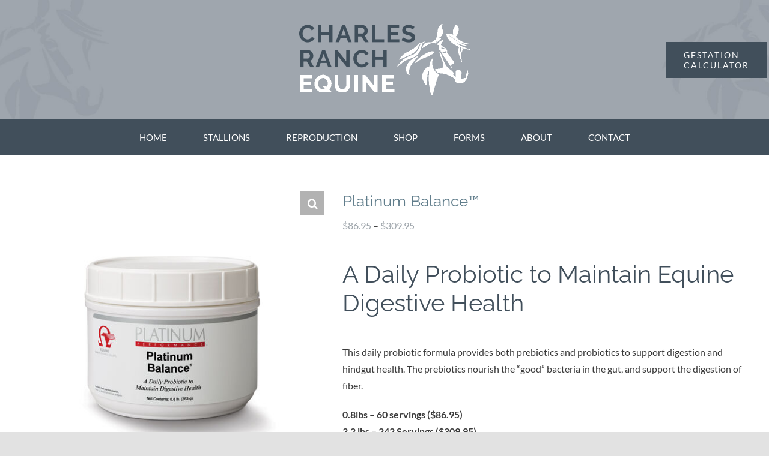

--- FILE ---
content_type: text/html; charset=UTF-8
request_url: https://charlesranch.com/product/platinum-balance/
body_size: 22594
content:
<!DOCTYPE html>
<html class="avada-html-layout-wide avada-html-header-position-top" lang="en-US" prefix="og: http://ogp.me/ns# fb: http://ogp.me/ns/fb#">
<head>
	<meta http-equiv="X-UA-Compatible" content="IE=edge" />
	<meta http-equiv="Content-Type" content="text/html; charset=utf-8"/>
	<meta name="viewport" content="width=device-width, initial-scale=1" />
	<meta name='robots' content='index, follow, max-image-preview:large, max-snippet:-1, max-video-preview:-1' />

	<!-- This site is optimized with the Yoast SEO plugin v26.7 - https://yoast.com/wordpress/plugins/seo/ -->
	<title>Platinum Balance™ - Charles Ranch Equine</title>
	<meta name="description" content="Platinum Balance is a daily probiotic formula providing both prebiotics and probiotics to support digestion and hindgut health." />
	<link rel="canonical" href="https://charlesranch.com/product/platinum-balance/" />
	<meta property="og:locale" content="en_US" />
	<meta property="og:type" content="article" />
	<meta property="og:title" content="Platinum Balance™ - Charles Ranch Equine" />
	<meta property="og:description" content="Platinum Balance is a daily probiotic formula providing both prebiotics and probiotics to support digestion and hindgut health." />
	<meta property="og:url" content="https://charlesranch.com/product/platinum-balance/" />
	<meta property="og:site_name" content="Charles Ranch Equine" />
	<meta property="article:publisher" content="https://www.facebook.com/CharlesRanchCA/" />
	<meta property="article:modified_time" content="2024-11-11T00:37:54+00:00" />
	<meta property="og:image" content="https://charlesranch.com/wp-content/uploads/2023/07/Balance.jpg" />
	<meta property="og:image:width" content="520" />
	<meta property="og:image:height" content="520" />
	<meta property="og:image:type" content="image/jpeg" />
	<meta name="twitter:card" content="summary_large_image" />
	<meta name="twitter:label1" content="Est. reading time" />
	<meta name="twitter:data1" content="2 minutes" />
	<script type="application/ld+json" class="yoast-schema-graph">{"@context":"https://schema.org","@graph":[{"@type":"WebPage","@id":"https://charlesranch.com/product/platinum-balance/","url":"https://charlesranch.com/product/platinum-balance/","name":"Platinum Balance™ - Charles Ranch Equine","isPartOf":{"@id":"https://charlesranch.com/#website"},"primaryImageOfPage":{"@id":"https://charlesranch.com/product/platinum-balance/#primaryimage"},"image":{"@id":"https://charlesranch.com/product/platinum-balance/#primaryimage"},"thumbnailUrl":"https://charlesranch.com/wp-content/uploads/2023/07/Balance.jpg","datePublished":"2023-07-25T20:13:16+00:00","dateModified":"2024-11-11T00:37:54+00:00","description":"Platinum Balance is a daily probiotic formula providing both prebiotics and probiotics to support digestion and hindgut health.","breadcrumb":{"@id":"https://charlesranch.com/product/platinum-balance/#breadcrumb"},"inLanguage":"en-US","potentialAction":[{"@type":"ReadAction","target":["https://charlesranch.com/product/platinum-balance/"]}]},{"@type":"ImageObject","inLanguage":"en-US","@id":"https://charlesranch.com/product/platinum-balance/#primaryimage","url":"https://charlesranch.com/wp-content/uploads/2023/07/Balance.jpg","contentUrl":"https://charlesranch.com/wp-content/uploads/2023/07/Balance.jpg","width":520,"height":520,"caption":"Platinum Balance"},{"@type":"BreadcrumbList","@id":"https://charlesranch.com/product/platinum-balance/#breadcrumb","itemListElement":[{"@type":"ListItem","position":1,"name":"Home","item":"https://charlesranch.com/"},{"@type":"ListItem","position":2,"name":"Shop","item":"https://charlesranch.com/shop/"},{"@type":"ListItem","position":3,"name":"Platinum Balance™"}]},{"@type":"WebSite","@id":"https://charlesranch.com/#website","url":"https://charlesranch.com/","name":"Charles Ranch Equine","description":"Performance Horse Medicine And Reproduction","publisher":{"@id":"https://charlesranch.com/#organization"},"potentialAction":[{"@type":"SearchAction","target":{"@type":"EntryPoint","urlTemplate":"https://charlesranch.com/?s={search_term_string}"},"query-input":{"@type":"PropertyValueSpecification","valueRequired":true,"valueName":"search_term_string"}}],"inLanguage":"en-US"},{"@type":"Organization","@id":"https://charlesranch.com/#organization","name":"Charles Ranch Equine","url":"https://charlesranch.com/","logo":{"@type":"ImageObject","inLanguage":"en-US","@id":"https://charlesranch.com/#/schema/logo/image/","url":"https://charlesranch.com/wp-content/uploads/2020/09/cropped-CharlesRanch_Icon_White.jpg","contentUrl":"https://charlesranch.com/wp-content/uploads/2020/09/cropped-CharlesRanch_Icon_White.jpg","width":512,"height":512,"caption":"Charles Ranch Equine"},"image":{"@id":"https://charlesranch.com/#/schema/logo/image/"},"sameAs":["https://www.facebook.com/CharlesRanchCA/","https://instagram.com/charlesranch"]}]}</script>
	<!-- / Yoast SEO plugin. -->


<link rel="alternate" type="application/rss+xml" title="Charles Ranch Equine &raquo; Feed" href="https://charlesranch.com/feed/" />
<link rel="alternate" type="application/rss+xml" title="Charles Ranch Equine &raquo; Comments Feed" href="https://charlesranch.com/comments/feed/" />
		
		
		
				<link rel="alternate" type="application/rss+xml" title="Charles Ranch Equine &raquo; Platinum Balance™ Comments Feed" href="https://charlesranch.com/product/platinum-balance/feed/" />
<link rel="alternate" title="oEmbed (JSON)" type="application/json+oembed" href="https://charlesranch.com/wp-json/oembed/1.0/embed?url=https%3A%2F%2Fcharlesranch.com%2Fproduct%2Fplatinum-balance%2F" />
<link rel="alternate" title="oEmbed (XML)" type="text/xml+oembed" href="https://charlesranch.com/wp-json/oembed/1.0/embed?url=https%3A%2F%2Fcharlesranch.com%2Fproduct%2Fplatinum-balance%2F&#038;format=xml" />
					<meta name="description" content="Product Details



This daily probiotic formula provides both prebiotics and probiotics to support digestion and hindgut health. The prebiotics nourish the &quot;good&quot; bacteria in the gut, and support the digestion of fiber. The probiotics are important for maintaining"/>
				
		<meta property="og:locale" content="en_US"/>
		<meta property="og:type" content="article"/>
		<meta property="og:site_name" content="Charles Ranch Equine"/>
		<meta property="og:title" content="Platinum Balance™ - Charles Ranch Equine"/>
				<meta property="og:description" content="Product Details



This daily probiotic formula provides both prebiotics and probiotics to support digestion and hindgut health. The prebiotics nourish the &quot;good&quot; bacteria in the gut, and support the digestion of fiber. The probiotics are important for maintaining"/>
				<meta property="og:url" content="https://charlesranch.com/product/platinum-balance/"/>
													<meta property="article:modified_time" content="2024-11-11T00:37:54+00:00"/>
											<meta property="og:image" content="https://charlesranch.com/wp-content/uploads/2023/07/Balance.jpg"/>
		<meta property="og:image:width" content="520"/>
		<meta property="og:image:height" content="520"/>
		<meta property="og:image:type" content="image/jpeg"/>
				<style id='wp-img-auto-sizes-contain-inline-css' type='text/css'>
img:is([sizes=auto i],[sizes^="auto," i]){contain-intrinsic-size:3000px 1500px}
/*# sourceURL=wp-img-auto-sizes-contain-inline-css */
</style>
<link rel='stylesheet' id='photoswipe-css' href='https://charlesranch.com/wp-content/plugins/woocommerce/assets/css/photoswipe/photoswipe.min.css?ver=10.4.3' type='text/css' media='all' />
<link rel='stylesheet' id='photoswipe-default-skin-css' href='https://charlesranch.com/wp-content/plugins/woocommerce/assets/css/photoswipe/default-skin/default-skin.min.css?ver=10.4.3' type='text/css' media='all' />
<style id='woocommerce-inline-inline-css' type='text/css'>
.woocommerce form .form-row .required { visibility: visible; }
/*# sourceURL=woocommerce-inline-inline-css */
</style>
<link rel='stylesheet' id='fusion-dynamic-css-css' href='https://charlesranch.com/wp-content/uploads/fusion-styles/affbd7a5b1644b55d8c7c7f877dc55a6.min.css?ver=3.14' type='text/css' media='all' />
<script type="text/template" id="tmpl-variation-template">
	<div class="woocommerce-variation-description">{{{ data.variation.variation_description }}}</div>
	<div class="woocommerce-variation-price">{{{ data.variation.price_html }}}</div>
	<div class="woocommerce-variation-availability">{{{ data.variation.availability_html }}}</div>
</script>
<script type="text/template" id="tmpl-unavailable-variation-template">
	<p role="alert">Sorry, this product is unavailable. Please choose a different combination.</p>
</script>
<script type="text/javascript" src="https://charlesranch.com/wp-includes/js/jquery/jquery.min.js?ver=3.7.1" id="jquery-core-js"></script>
<script type="text/javascript" src="https://charlesranch.com/wp-includes/js/jquery/jquery-migrate.min.js?ver=3.4.1" id="jquery-migrate-js"></script>
<script type="text/javascript" src="https://charlesranch.com/wp-content/plugins/woocommerce/assets/js/jquery-blockui/jquery.blockUI.min.js?ver=2.7.0-wc.10.4.3" id="wc-jquery-blockui-js" defer="defer" data-wp-strategy="defer"></script>
<script type="text/javascript" id="wc-add-to-cart-js-extra">
/* <![CDATA[ */
var wc_add_to_cart_params = {"ajax_url":"/wp-admin/admin-ajax.php","wc_ajax_url":"/?wc-ajax=%%endpoint%%","i18n_view_cart":"View cart","cart_url":"https://charlesranch.com","is_cart":"","cart_redirect_after_add":"no"};
//# sourceURL=wc-add-to-cart-js-extra
/* ]]> */
</script>
<script type="text/javascript" src="https://charlesranch.com/wp-content/plugins/woocommerce/assets/js/frontend/add-to-cart.min.js?ver=10.4.3" id="wc-add-to-cart-js" defer="defer" data-wp-strategy="defer"></script>
<script type="text/javascript" src="https://charlesranch.com/wp-content/plugins/woocommerce/assets/js/zoom/jquery.zoom.min.js?ver=1.7.21-wc.10.4.3" id="wc-zoom-js" defer="defer" data-wp-strategy="defer"></script>
<script type="text/javascript" src="https://charlesranch.com/wp-content/plugins/woocommerce/assets/js/flexslider/jquery.flexslider.min.js?ver=2.7.2-wc.10.4.3" id="wc-flexslider-js" defer="defer" data-wp-strategy="defer"></script>
<script type="text/javascript" src="https://charlesranch.com/wp-content/plugins/woocommerce/assets/js/photoswipe/photoswipe.min.js?ver=4.1.1-wc.10.4.3" id="wc-photoswipe-js" defer="defer" data-wp-strategy="defer"></script>
<script type="text/javascript" src="https://charlesranch.com/wp-content/plugins/woocommerce/assets/js/photoswipe/photoswipe-ui-default.min.js?ver=4.1.1-wc.10.4.3" id="wc-photoswipe-ui-default-js" defer="defer" data-wp-strategy="defer"></script>
<script type="text/javascript" id="wc-single-product-js-extra">
/* <![CDATA[ */
var wc_single_product_params = {"i18n_required_rating_text":"Please select a rating","i18n_rating_options":["1 of 5 stars","2 of 5 stars","3 of 5 stars","4 of 5 stars","5 of 5 stars"],"i18n_product_gallery_trigger_text":"View full-screen image gallery","review_rating_required":"yes","flexslider":{"rtl":false,"animation":"slide","smoothHeight":true,"directionNav":true,"controlNav":"thumbnails","slideshow":false,"animationSpeed":500,"animationLoop":false,"allowOneSlide":false,"prevText":"\u003Ci class=\"awb-icon-angle-left\"\u003E\u003C/i\u003E","nextText":"\u003Ci class=\"awb-icon-angle-right\"\u003E\u003C/i\u003E"},"zoom_enabled":"1","zoom_options":[],"photoswipe_enabled":"1","photoswipe_options":{"shareEl":false,"closeOnScroll":false,"history":false,"hideAnimationDuration":0,"showAnimationDuration":0},"flexslider_enabled":"1"};
//# sourceURL=wc-single-product-js-extra
/* ]]> */
</script>
<script type="text/javascript" src="https://charlesranch.com/wp-content/plugins/woocommerce/assets/js/frontend/single-product.min.js?ver=10.4.3" id="wc-single-product-js" defer="defer" data-wp-strategy="defer"></script>
<script type="text/javascript" src="https://charlesranch.com/wp-content/plugins/woocommerce/assets/js/js-cookie/js.cookie.min.js?ver=2.1.4-wc.10.4.3" id="wc-js-cookie-js" defer="defer" data-wp-strategy="defer"></script>
<script type="text/javascript" id="woocommerce-js-extra">
/* <![CDATA[ */
var woocommerce_params = {"ajax_url":"/wp-admin/admin-ajax.php","wc_ajax_url":"/?wc-ajax=%%endpoint%%","i18n_password_show":"Show password","i18n_password_hide":"Hide password"};
//# sourceURL=woocommerce-js-extra
/* ]]> */
</script>
<script type="text/javascript" src="https://charlesranch.com/wp-content/plugins/woocommerce/assets/js/frontend/woocommerce.min.js?ver=10.4.3" id="woocommerce-js" defer="defer" data-wp-strategy="defer"></script>
<script type="text/javascript" src="https://charlesranch.com/wp-includes/js/underscore.min.js?ver=1.13.7" id="underscore-js"></script>
<script type="text/javascript" id="wp-util-js-extra">
/* <![CDATA[ */
var _wpUtilSettings = {"ajax":{"url":"/wp-admin/admin-ajax.php"}};
//# sourceURL=wp-util-js-extra
/* ]]> */
</script>
<script type="text/javascript" src="https://charlesranch.com/wp-includes/js/wp-util.min.js?ver=6.9" id="wp-util-js"></script>
<script type="text/javascript" id="wc-add-to-cart-variation-js-extra">
/* <![CDATA[ */
var wc_add_to_cart_variation_params = {"wc_ajax_url":"/?wc-ajax=%%endpoint%%","i18n_no_matching_variations_text":"Sorry, no products matched your selection. Please choose a different combination.","i18n_make_a_selection_text":"Please select some product options before adding this product to your cart.","i18n_unavailable_text":"Sorry, this product is unavailable. Please choose a different combination.","i18n_reset_alert_text":"Your selection has been reset. Please select some product options before adding this product to your cart."};
//# sourceURL=wc-add-to-cart-variation-js-extra
/* ]]> */
</script>
<script type="text/javascript" src="https://charlesranch.com/wp-content/plugins/woocommerce/assets/js/frontend/add-to-cart-variation.min.js?ver=10.4.3" id="wc-add-to-cart-variation-js" defer="defer" data-wp-strategy="defer"></script>
<link rel="https://api.w.org/" href="https://charlesranch.com/wp-json/" /><link rel="alternate" title="JSON" type="application/json" href="https://charlesranch.com/wp-json/wp/v2/product/1430" /><link rel="EditURI" type="application/rsd+xml" title="RSD" href="https://charlesranch.com/xmlrpc.php?rsd" />
<meta name="generator" content="WordPress 6.9" />
<meta name="generator" content="WooCommerce 10.4.3" />
<link rel='shortlink' href='https://charlesranch.com/?p=1430' />
<link rel="preload" href="https://charlesranch.com/wp-content/themes/Avada/includes/lib/assets/fonts/icomoon/awb-icons.woff" as="font" type="font/woff" crossorigin><link rel="preload" href="//charlesranch.com/wp-content/themes/Avada/includes/lib/assets/fonts/fontawesome/webfonts/fa-brands-400.woff2" as="font" type="font/woff2" crossorigin><link rel="preload" href="//charlesranch.com/wp-content/themes/Avada/includes/lib/assets/fonts/fontawesome/webfonts/fa-regular-400.woff2" as="font" type="font/woff2" crossorigin><link rel="preload" href="//charlesranch.com/wp-content/themes/Avada/includes/lib/assets/fonts/fontawesome/webfonts/fa-solid-900.woff2" as="font" type="font/woff2" crossorigin><style type="text/css" id="css-fb-visibility">@media screen and (max-width: 640px){.fusion-no-small-visibility{display:none !important;}body .sm-text-align-center{text-align:center !important;}body .sm-text-align-left{text-align:left !important;}body .sm-text-align-right{text-align:right !important;}body .sm-text-align-justify{text-align:justify !important;}body .sm-flex-align-center{justify-content:center !important;}body .sm-flex-align-flex-start{justify-content:flex-start !important;}body .sm-flex-align-flex-end{justify-content:flex-end !important;}body .sm-mx-auto{margin-left:auto !important;margin-right:auto !important;}body .sm-ml-auto{margin-left:auto !important;}body .sm-mr-auto{margin-right:auto !important;}body .fusion-absolute-position-small{position:absolute;top:auto;width:100%;}.awb-sticky.awb-sticky-small{ position: sticky; top: var(--awb-sticky-offset,0); }}@media screen and (min-width: 641px) and (max-width: 1024px){.fusion-no-medium-visibility{display:none !important;}body .md-text-align-center{text-align:center !important;}body .md-text-align-left{text-align:left !important;}body .md-text-align-right{text-align:right !important;}body .md-text-align-justify{text-align:justify !important;}body .md-flex-align-center{justify-content:center !important;}body .md-flex-align-flex-start{justify-content:flex-start !important;}body .md-flex-align-flex-end{justify-content:flex-end !important;}body .md-mx-auto{margin-left:auto !important;margin-right:auto !important;}body .md-ml-auto{margin-left:auto !important;}body .md-mr-auto{margin-right:auto !important;}body .fusion-absolute-position-medium{position:absolute;top:auto;width:100%;}.awb-sticky.awb-sticky-medium{ position: sticky; top: var(--awb-sticky-offset,0); }}@media screen and (min-width: 1025px){.fusion-no-large-visibility{display:none !important;}body .lg-text-align-center{text-align:center !important;}body .lg-text-align-left{text-align:left !important;}body .lg-text-align-right{text-align:right !important;}body .lg-text-align-justify{text-align:justify !important;}body .lg-flex-align-center{justify-content:center !important;}body .lg-flex-align-flex-start{justify-content:flex-start !important;}body .lg-flex-align-flex-end{justify-content:flex-end !important;}body .lg-mx-auto{margin-left:auto !important;margin-right:auto !important;}body .lg-ml-auto{margin-left:auto !important;}body .lg-mr-auto{margin-right:auto !important;}body .fusion-absolute-position-large{position:absolute;top:auto;width:100%;}.awb-sticky.awb-sticky-large{ position: sticky; top: var(--awb-sticky-offset,0); }}</style>	<noscript><style>.woocommerce-product-gallery{ opacity: 1 !important; }</style></noscript>
	<style type="text/css">.recentcomments a{display:inline !important;padding:0 !important;margin:0 !important;}</style><link rel="icon" href="https://charlesranch.com/wp-content/uploads/2020/09/cropped-CharlesRanch_Icon-196-32x32.png" sizes="32x32" />
<link rel="icon" href="https://charlesranch.com/wp-content/uploads/2020/09/cropped-CharlesRanch_Icon-196-192x192.png" sizes="192x192" />
<link rel="apple-touch-icon" href="https://charlesranch.com/wp-content/uploads/2020/09/cropped-CharlesRanch_Icon-196-180x180.png" />
<meta name="msapplication-TileImage" content="https://charlesranch.com/wp-content/uploads/2020/09/cropped-CharlesRanch_Icon-196-270x270.png" />
		<style type="text/css" id="wp-custom-css">
			.fusion-gallery .fusion-gallery-column{
	    position: unset!important;
    left: 0px!important;
    top: 0px!important;
}

.fusion-gallery{
	    flex-wrap: wrap;
	display: flex!important;
    justify-content: center!important;
	height:auto!important;
} 


@media only screen and (max-width: 712px){
#main .fusion-grid-6>.fusion-grid-column, #main .fusion-grid-six>.fusion-grid-column{
	    width: calc(100% / 5)!important;
}
	
.fusion-gallery{
    justify-content: left!important;
}
	
	
	
}

		</style>
				<script type="text/javascript">
			var doc = document.documentElement;
			doc.setAttribute( 'data-useragent', navigator.userAgent );
		</script>
		<!-- Global site tag (gtag.js) - Google Analytics -->
<script async src="https://www.googletagmanager.com/gtag/js?id=UA-120548995-1"></script>
<script>
  window.dataLayer = window.dataLayer || [];
  function gtag(){dataLayer.push(arguments);}
  gtag('js', new Date());

  gtag('config', 'UA-120548995-1');
</script>
	<style id='global-styles-inline-css' type='text/css'>
:root{--wp--preset--aspect-ratio--square: 1;--wp--preset--aspect-ratio--4-3: 4/3;--wp--preset--aspect-ratio--3-4: 3/4;--wp--preset--aspect-ratio--3-2: 3/2;--wp--preset--aspect-ratio--2-3: 2/3;--wp--preset--aspect-ratio--16-9: 16/9;--wp--preset--aspect-ratio--9-16: 9/16;--wp--preset--color--black: #000000;--wp--preset--color--cyan-bluish-gray: #abb8c3;--wp--preset--color--white: #ffffff;--wp--preset--color--pale-pink: #f78da7;--wp--preset--color--vivid-red: #cf2e2e;--wp--preset--color--luminous-vivid-orange: #ff6900;--wp--preset--color--luminous-vivid-amber: #fcb900;--wp--preset--color--light-green-cyan: #7bdcb5;--wp--preset--color--vivid-green-cyan: #00d084;--wp--preset--color--pale-cyan-blue: #8ed1fc;--wp--preset--color--vivid-cyan-blue: #0693e3;--wp--preset--color--vivid-purple: #9b51e0;--wp--preset--color--awb-color-1: rgba(255,255,255,1);--wp--preset--color--awb-color-2: rgba(249,249,251,1);--wp--preset--color--awb-color-3: rgba(226,226,226,1);--wp--preset--color--awb-color-4: rgba(159,166,172,1);--wp--preset--color--awb-color-5: rgba(74,78,87,1);--wp--preset--color--awb-color-6: rgba(65,79,91,1);--wp--preset--color--awb-color-7: rgba(225,7,7,1);--wp--preset--color--awb-color-8: rgba(33,41,52,1);--wp--preset--color--awb-color-custom-10: rgba(242,243,245,1);--wp--preset--color--awb-color-custom-11: rgba(51,51,51,1);--wp--preset--color--awb-color-custom-12: rgba(255,255,255,0.8);--wp--preset--color--awb-color-custom-13: rgba(158,160,164,1);--wp--preset--color--awb-color-custom-14: rgba(242,243,245,0.8);--wp--preset--color--awb-color-custom-15: rgba(58,58,58,1);--wp--preset--color--awb-color-custom-16: rgba(29,36,45,1);--wp--preset--color--awb-color-custom-17: rgba(38,48,62,1);--wp--preset--color--awb-color-custom-18: rgba(242,243,245,0.7);--wp--preset--gradient--vivid-cyan-blue-to-vivid-purple: linear-gradient(135deg,rgb(6,147,227) 0%,rgb(155,81,224) 100%);--wp--preset--gradient--light-green-cyan-to-vivid-green-cyan: linear-gradient(135deg,rgb(122,220,180) 0%,rgb(0,208,130) 100%);--wp--preset--gradient--luminous-vivid-amber-to-luminous-vivid-orange: linear-gradient(135deg,rgb(252,185,0) 0%,rgb(255,105,0) 100%);--wp--preset--gradient--luminous-vivid-orange-to-vivid-red: linear-gradient(135deg,rgb(255,105,0) 0%,rgb(207,46,46) 100%);--wp--preset--gradient--very-light-gray-to-cyan-bluish-gray: linear-gradient(135deg,rgb(238,238,238) 0%,rgb(169,184,195) 100%);--wp--preset--gradient--cool-to-warm-spectrum: linear-gradient(135deg,rgb(74,234,220) 0%,rgb(151,120,209) 20%,rgb(207,42,186) 40%,rgb(238,44,130) 60%,rgb(251,105,98) 80%,rgb(254,248,76) 100%);--wp--preset--gradient--blush-light-purple: linear-gradient(135deg,rgb(255,206,236) 0%,rgb(152,150,240) 100%);--wp--preset--gradient--blush-bordeaux: linear-gradient(135deg,rgb(254,205,165) 0%,rgb(254,45,45) 50%,rgb(107,0,62) 100%);--wp--preset--gradient--luminous-dusk: linear-gradient(135deg,rgb(255,203,112) 0%,rgb(199,81,192) 50%,rgb(65,88,208) 100%);--wp--preset--gradient--pale-ocean: linear-gradient(135deg,rgb(255,245,203) 0%,rgb(182,227,212) 50%,rgb(51,167,181) 100%);--wp--preset--gradient--electric-grass: linear-gradient(135deg,rgb(202,248,128) 0%,rgb(113,206,126) 100%);--wp--preset--gradient--midnight: linear-gradient(135deg,rgb(2,3,129) 0%,rgb(40,116,252) 100%);--wp--preset--font-size--small: 12px;--wp--preset--font-size--medium: 20px;--wp--preset--font-size--large: 24px;--wp--preset--font-size--x-large: 42px;--wp--preset--font-size--normal: 16px;--wp--preset--font-size--xlarge: 32px;--wp--preset--font-size--huge: 48px;--wp--preset--spacing--20: 0.44rem;--wp--preset--spacing--30: 0.67rem;--wp--preset--spacing--40: 1rem;--wp--preset--spacing--50: 1.5rem;--wp--preset--spacing--60: 2.25rem;--wp--preset--spacing--70: 3.38rem;--wp--preset--spacing--80: 5.06rem;--wp--preset--shadow--natural: 6px 6px 9px rgba(0, 0, 0, 0.2);--wp--preset--shadow--deep: 12px 12px 50px rgba(0, 0, 0, 0.4);--wp--preset--shadow--sharp: 6px 6px 0px rgba(0, 0, 0, 0.2);--wp--preset--shadow--outlined: 6px 6px 0px -3px rgb(255, 255, 255), 6px 6px rgb(0, 0, 0);--wp--preset--shadow--crisp: 6px 6px 0px rgb(0, 0, 0);}:where(.is-layout-flex){gap: 0.5em;}:where(.is-layout-grid){gap: 0.5em;}body .is-layout-flex{display: flex;}.is-layout-flex{flex-wrap: wrap;align-items: center;}.is-layout-flex > :is(*, div){margin: 0;}body .is-layout-grid{display: grid;}.is-layout-grid > :is(*, div){margin: 0;}:where(.wp-block-columns.is-layout-flex){gap: 2em;}:where(.wp-block-columns.is-layout-grid){gap: 2em;}:where(.wp-block-post-template.is-layout-flex){gap: 1.25em;}:where(.wp-block-post-template.is-layout-grid){gap: 1.25em;}.has-black-color{color: var(--wp--preset--color--black) !important;}.has-cyan-bluish-gray-color{color: var(--wp--preset--color--cyan-bluish-gray) !important;}.has-white-color{color: var(--wp--preset--color--white) !important;}.has-pale-pink-color{color: var(--wp--preset--color--pale-pink) !important;}.has-vivid-red-color{color: var(--wp--preset--color--vivid-red) !important;}.has-luminous-vivid-orange-color{color: var(--wp--preset--color--luminous-vivid-orange) !important;}.has-luminous-vivid-amber-color{color: var(--wp--preset--color--luminous-vivid-amber) !important;}.has-light-green-cyan-color{color: var(--wp--preset--color--light-green-cyan) !important;}.has-vivid-green-cyan-color{color: var(--wp--preset--color--vivid-green-cyan) !important;}.has-pale-cyan-blue-color{color: var(--wp--preset--color--pale-cyan-blue) !important;}.has-vivid-cyan-blue-color{color: var(--wp--preset--color--vivid-cyan-blue) !important;}.has-vivid-purple-color{color: var(--wp--preset--color--vivid-purple) !important;}.has-black-background-color{background-color: var(--wp--preset--color--black) !important;}.has-cyan-bluish-gray-background-color{background-color: var(--wp--preset--color--cyan-bluish-gray) !important;}.has-white-background-color{background-color: var(--wp--preset--color--white) !important;}.has-pale-pink-background-color{background-color: var(--wp--preset--color--pale-pink) !important;}.has-vivid-red-background-color{background-color: var(--wp--preset--color--vivid-red) !important;}.has-luminous-vivid-orange-background-color{background-color: var(--wp--preset--color--luminous-vivid-orange) !important;}.has-luminous-vivid-amber-background-color{background-color: var(--wp--preset--color--luminous-vivid-amber) !important;}.has-light-green-cyan-background-color{background-color: var(--wp--preset--color--light-green-cyan) !important;}.has-vivid-green-cyan-background-color{background-color: var(--wp--preset--color--vivid-green-cyan) !important;}.has-pale-cyan-blue-background-color{background-color: var(--wp--preset--color--pale-cyan-blue) !important;}.has-vivid-cyan-blue-background-color{background-color: var(--wp--preset--color--vivid-cyan-blue) !important;}.has-vivid-purple-background-color{background-color: var(--wp--preset--color--vivid-purple) !important;}.has-black-border-color{border-color: var(--wp--preset--color--black) !important;}.has-cyan-bluish-gray-border-color{border-color: var(--wp--preset--color--cyan-bluish-gray) !important;}.has-white-border-color{border-color: var(--wp--preset--color--white) !important;}.has-pale-pink-border-color{border-color: var(--wp--preset--color--pale-pink) !important;}.has-vivid-red-border-color{border-color: var(--wp--preset--color--vivid-red) !important;}.has-luminous-vivid-orange-border-color{border-color: var(--wp--preset--color--luminous-vivid-orange) !important;}.has-luminous-vivid-amber-border-color{border-color: var(--wp--preset--color--luminous-vivid-amber) !important;}.has-light-green-cyan-border-color{border-color: var(--wp--preset--color--light-green-cyan) !important;}.has-vivid-green-cyan-border-color{border-color: var(--wp--preset--color--vivid-green-cyan) !important;}.has-pale-cyan-blue-border-color{border-color: var(--wp--preset--color--pale-cyan-blue) !important;}.has-vivid-cyan-blue-border-color{border-color: var(--wp--preset--color--vivid-cyan-blue) !important;}.has-vivid-purple-border-color{border-color: var(--wp--preset--color--vivid-purple) !important;}.has-vivid-cyan-blue-to-vivid-purple-gradient-background{background: var(--wp--preset--gradient--vivid-cyan-blue-to-vivid-purple) !important;}.has-light-green-cyan-to-vivid-green-cyan-gradient-background{background: var(--wp--preset--gradient--light-green-cyan-to-vivid-green-cyan) !important;}.has-luminous-vivid-amber-to-luminous-vivid-orange-gradient-background{background: var(--wp--preset--gradient--luminous-vivid-amber-to-luminous-vivid-orange) !important;}.has-luminous-vivid-orange-to-vivid-red-gradient-background{background: var(--wp--preset--gradient--luminous-vivid-orange-to-vivid-red) !important;}.has-very-light-gray-to-cyan-bluish-gray-gradient-background{background: var(--wp--preset--gradient--very-light-gray-to-cyan-bluish-gray) !important;}.has-cool-to-warm-spectrum-gradient-background{background: var(--wp--preset--gradient--cool-to-warm-spectrum) !important;}.has-blush-light-purple-gradient-background{background: var(--wp--preset--gradient--blush-light-purple) !important;}.has-blush-bordeaux-gradient-background{background: var(--wp--preset--gradient--blush-bordeaux) !important;}.has-luminous-dusk-gradient-background{background: var(--wp--preset--gradient--luminous-dusk) !important;}.has-pale-ocean-gradient-background{background: var(--wp--preset--gradient--pale-ocean) !important;}.has-electric-grass-gradient-background{background: var(--wp--preset--gradient--electric-grass) !important;}.has-midnight-gradient-background{background: var(--wp--preset--gradient--midnight) !important;}.has-small-font-size{font-size: var(--wp--preset--font-size--small) !important;}.has-medium-font-size{font-size: var(--wp--preset--font-size--medium) !important;}.has-large-font-size{font-size: var(--wp--preset--font-size--large) !important;}.has-x-large-font-size{font-size: var(--wp--preset--font-size--x-large) !important;}
/*# sourceURL=global-styles-inline-css */
</style>
</head>

<body class="wp-singular product-template-default single single-product postid-1430 wp-theme-Avada theme-Avada woocommerce woocommerce-page woocommerce-no-js fusion-image-hovers fusion-pagination-sizing fusion-button_type-flat fusion-button_span-no fusion-button_gradient-linear avada-image-rollover-circle-yes avada-image-rollover-no fusion-body ltr fusion-sticky-header no-tablet-sticky-header no-mobile-sticky-header no-mobile-slidingbar no-mobile-totop fusion-disable-outline fusion-sub-menu-fade mobile-logo-pos-left layout-wide-mode avada-has-boxed-modal-shadow- layout-scroll-offset-full avada-has-zero-margin-offset-top fusion-top-header menu-text-align-center fusion-woo-product-design-clean fusion-woo-shop-page-columns-5 fusion-woo-related-columns-3 fusion-woo-archive-page-columns-5 fusion-woocommerce-equal-heights woo-outofstock-badge-top_bar mobile-menu-design-classic fusion-show-pagination-text fusion-header-layout-v3 avada-responsive avada-footer-fx-none avada-menu-highlight-style-bar fusion-search-form-clean fusion-main-menu-search-overlay fusion-avatar-circle avada-dropdown-styles avada-blog-layout-large avada-blog-archive-layout-large avada-header-shadow-no avada-menu-icon-position-left avada-has-megamenu-shadow avada-has-mobile-menu-search avada-has-main-nav-search-icon avada-has-breadcrumb-mobile-hidden avada-has-titlebar-hide avada-header-border-color-full-transparent avada-has-transparent-timeline_color avada-has-pagination-width_height avada-flyout-menu-direction-fade avada-ec-views-v1" data-awb-post-id="1430">
		<a class="skip-link screen-reader-text" href="#content">Skip to content</a>

	<div id="boxed-wrapper">
		
		<div id="wrapper" class="fusion-wrapper">
			<div id="home" style="position:relative;top:-1px;"></div>
												<div class="fusion-tb-header"><div class="fusion-fullwidth fullwidth-box fusion-builder-row-1 fusion-flex-container fusion-parallax-none nonhundred-percent-fullwidth non-hundred-percent-height-scrolling lazyload" style="--link_hover_color: #607d8b;--awb-border-radius-top-left:0px;--awb-border-radius-top-right:0px;--awb-border-radius-bottom-right:0px;--awb-border-radius-bottom-left:0px;--awb-padding-top:40px;--awb-padding-bottom:40px;--awb-background-color:#9fa6ac;--awb-background-size:cover;--awb-flex-wrap:wrap;" data-bg="https://charlesranch.com/wp-content/uploads/2021/01/Header.jpg" ><div class="fusion-builder-row fusion-row fusion-flex-align-items-flex-start fusion-flex-justify-content-center fusion-flex-content-wrap" style="max-width:1248px;margin-left: calc(-4% / 2 );margin-right: calc(-4% / 2 );"><div class="fusion-layout-column fusion_builder_column fusion-builder-column-0 fusion-flex-column fusion-no-small-visibility" style="--awb-bg-size:cover;--awb-width-large:8%;--awb-margin-top-large:0px;--awb-spacing-right-large:24%;--awb-margin-bottom-large:0px;--awb-spacing-left-large:24%;--awb-width-medium:8%;--awb-order-medium:0;--awb-spacing-right-medium:24%;--awb-spacing-left-medium:24%;--awb-width-small:100%;--awb-order-small:0;--awb-spacing-right-small:1.92%;--awb-spacing-left-small:1.92%;"><div class="fusion-column-wrapper fusion-column-has-shadow fusion-flex-justify-content-flex-start fusion-content-layout-column"></div></div><div class="fusion-layout-column fusion_builder_column fusion-builder-column-1 fusion-flex-column fusion-no-small-visibility" style="--awb-bg-size:cover;--awb-width-large:8%;--awb-margin-top-large:0px;--awb-spacing-right-large:24%;--awb-margin-bottom-large:0px;--awb-spacing-left-large:24%;--awb-width-medium:8%;--awb-order-medium:0;--awb-spacing-right-medium:24%;--awb-spacing-left-medium:24%;--awb-width-small:100%;--awb-order-small:0;--awb-spacing-right-small:1.92%;--awb-spacing-left-small:1.92%;"><div class="fusion-column-wrapper fusion-column-has-shadow fusion-flex-justify-content-flex-start fusion-content-layout-column"></div></div><div class="fusion-layout-column fusion_builder_column fusion-builder-column-2 fusion-flex-column" style="--awb-bg-size:cover;--awb-width-large:68%;--awb-margin-top-large:0px;--awb-spacing-right-large:2.8235294117647%;--awb-margin-bottom-large:0px;--awb-spacing-left-large:2.8235294117647%;--awb-width-medium:68%;--awb-order-medium:0;--awb-spacing-right-medium:2.8235294117647%;--awb-spacing-left-medium:2.8235294117647%;--awb-width-small:83.333333333333%;--awb-order-small:0;--awb-spacing-right-small:2.304%;--awb-spacing-left-small:2.304%;"><div class="fusion-column-wrapper fusion-column-has-shadow fusion-flex-justify-content-flex-start fusion-content-layout-column"><div class="fusion-image-element sm-text-align-left" style="text-align:center;--awb-caption-title-font-family:var(--h2_typography-font-family);--awb-caption-title-font-weight:var(--h2_typography-font-weight);--awb-caption-title-font-style:var(--h2_typography-font-style);--awb-caption-title-size:var(--h2_typography-font-size);--awb-caption-title-transform:var(--h2_typography-text-transform);--awb-caption-title-line-height:var(--h2_typography-line-height);--awb-caption-title-letter-spacing:var(--h2_typography-letter-spacing);"><span class=" has-fusion-standard-logo fusion-imageframe imageframe-none imageframe-1 hover-type-none"><a class="fusion-no-lightbox" href="https://charlesranch.com/" target="_self"><img decoding="async" src="https://charlesranch.com/wp-content/uploads/2021/01/charlesranch-logo1.png" data-orig-src="https://charlesranch.com/wp-content/uploads/2021/01/charlesranch-logo1.png" srcset="data:image/svg+xml,%3Csvg%20xmlns%3D%27http%3A%2F%2Fwww.w3.org%2F2000%2Fsvg%27%20width%3D%27285%27%20height%3D%27119%27%20viewBox%3D%270%200%20285%20119%27%3E%3Crect%20width%3D%27285%27%20height%3D%27119%27%20fill-opacity%3D%220%22%2F%3E%3C%2Fsvg%3E" data-srcset="https://charlesranch.com/wp-content/uploads/2021/01/charlesranch-logo1.png 1x, https://charlesranch.com/wp-content/uploads/2021/01/charlesranch-logo2.png 2x" style="max-height:119px;height:auto;" retina_url="https://charlesranch.com/wp-content/uploads/2021/01/charlesranch-logo2.png" width="285" height="119" class="lazyload img-responsive fusion-standard-logo" alt="Charles Ranch Equine Logo" /></a></span></div></div></div><div class="fusion-layout-column fusion_builder_column fusion-builder-column-3 fusion-flex-column fusion-flex-align-self-center" style="--awb-padding-top:15px;--awb-padding-right:20px;--awb-padding-bottom:15px;--awb-padding-left:20px;--awb-bg-size:cover;--awb-border-color:rgba(255,255,255,0);--awb-border-top:1px;--awb-border-right:1px;--awb-border-bottom:1px;--awb-border-left:1px;--awb-border-style:solid;--awb-width-large:8%;--awb-margin-top-large:0px;--awb-spacing-right-large:24%;--awb-margin-bottom-large:0px;--awb-spacing-left-large:24%;--awb-width-medium:8%;--awb-order-medium:0;--awb-spacing-right-medium:24%;--awb-spacing-left-medium:24%;--awb-width-small:100%;--awb-order-small:0;--awb-margin-top-small:21px;--awb-spacing-right-small:1.92%;--awb-spacing-left-small:1.92%;" data-scroll-devices="small-visibility,medium-visibility,large-visibility"><div class="fusion-column-wrapper fusion-column-has-shadow fusion-flex-justify-content-center fusion-content-layout-column"><div class="sm-text-align-center"><a class="fusion-button button-flat fusion-button-default-size button-default fusion-button-default button-1 fusion-button-default-span fusion-button-default-type" target="_blank" rel="noopener noreferrer" href="https://charlesranch.com/gestation-calculator/"><span class="fusion-button-text awb-button__text awb-button__text--default">Gestation Calculator</span></a></div></div></div><div class="fusion-layout-column fusion_builder_column fusion-builder-column-4 fusion-flex-column fusion-flex-align-self-center fusion-no-small-visibility fusion-column-inner-bg-wrapper" style="--awb-padding-top:15px;--awb-padding-right:20px;--awb-padding-bottom:15px;--awb-padding-left:20px;--awb-inner-bg-size:cover;--awb-border-color:rgba(255,255,255,0);--awb-border-top:1px;--awb-border-right:1px;--awb-border-bottom:1px;--awb-border-left:1px;--awb-border-style:solid;--awb-width-large:8%;--awb-margin-top-large:0px;--awb-spacing-right-large:24%;--awb-margin-bottom-large:0px;--awb-spacing-left-large:24%;--awb-width-medium:8%;--awb-order-medium:0;--awb-spacing-right-medium:24%;--awb-spacing-left-medium:24%;--awb-width-small:16.666666666667%;--awb-order-small:0;--awb-margin-top-small:21px;--awb-spacing-right-small:11.52%;--awb-spacing-left-small:11.52%;"><span class="fusion-column-inner-bg hover-type-none"><a class="fusion-column-anchor" href="https://charlesranch.com/cart/"><span class="fusion-column-inner-bg-image"></span></a></span><div class="fusion-column-wrapper fusion-column-has-shadow fusion-flex-justify-content-center fusion-content-layout-column"></div></div></div></div><div class="fusion-fullwidth fullwidth-box fusion-builder-row-2 fusion-flex-container nonhundred-percent-fullwidth non-hundred-percent-height-scrolling fusion-custom-z-index" style="--awb-border-radius-top-left:0px;--awb-border-radius-top-right:0px;--awb-border-radius-bottom-right:0px;--awb-border-radius-bottom-left:0px;--awb-z-index:509;--awb-background-color:#414f5b;--awb-flex-wrap:wrap;" ><div class="fusion-builder-row fusion-row fusion-flex-align-items-flex-start fusion-flex-content-wrap" style="max-width:1248px;margin-left: calc(-4% / 2 );margin-right: calc(-4% / 2 );"><div class="fusion-layout-column fusion_builder_column fusion-builder-column-5 fusion_builder_column_1_1 1_1 fusion-flex-column" style="--awb-bg-size:cover;--awb-width-large:100%;--awb-margin-top-large:0px;--awb-spacing-right-large:1.92%;--awb-margin-bottom-large:0px;--awb-spacing-left-large:1.92%;--awb-width-medium:100%;--awb-order-medium:0;--awb-spacing-right-medium:1.92%;--awb-spacing-left-medium:1.92%;--awb-width-small:100%;--awb-order-small:0;--awb-spacing-right-small:1.92%;--awb-spacing-left-small:1.92%;"><div class="fusion-column-wrapper fusion-column-has-shadow fusion-flex-justify-content-flex-start fusion-content-layout-column"><nav class="awb-menu awb-menu_row awb-menu_em-hover mobile-mode-collapse-to-button awb-menu_icons-left awb-menu_dc-no mobile-trigger-fullwidth-off awb-menu_mobile-toggle awb-menu_indent-left mobile-size-full-absolute loading mega-menu-loading awb-menu_desktop awb-menu_dropdown awb-menu_expand-right awb-menu_transition-fade" style="--awb-font-size:15px;--awb-text-transform:uppercase;--awb-gap:60px;--awb-justify-content:center;--awb-color:#ffffff;--awb-active-color:#9fa6ac;--awb-submenu-color:#ffffff;--awb-submenu-bg:#414f5b;--awb-submenu-active-bg:#9fa6ac;--awb-submenu-active-color:#ffffff;--awb-submenu-font-size:13px;--awb-submenu-text-transform:uppercase;--awb-icons-hover-color:#9fa6ac;--awb-main-justify-content:flex-start;--awb-mobile-nav-button-align-hor:flex-end;--awb-mobile-bg:#414f5b;--awb-mobile-color:#ffffff;--awb-mobile-active-bg:#414f5b;--awb-mobile-active-color:#9fa6ac;--awb-mobile-trigger-font-size:22px;--awb-trigger-padding-top:40px;--awb-trigger-padding-bottom:40px;--awb-mobile-trigger-color:#ffffff;--awb-mobile-trigger-background-color:rgba(255,255,255,0);--awb-mobile-justify:flex-start;--awb-mobile-caret-left:auto;--awb-mobile-caret-right:0;--awb-fusion-font-family-typography:&quot;Lato&quot;;--awb-fusion-font-style-typography:normal;--awb-fusion-font-weight-typography:400;--awb-fusion-font-family-submenu-typography:inherit;--awb-fusion-font-style-submenu-typography:normal;--awb-fusion-font-weight-submenu-typography:400;--awb-fusion-font-family-mobile-typography:inherit;--awb-fusion-font-style-mobile-typography:normal;--awb-fusion-font-weight-mobile-typography:400;" aria-label="Charles Ranch Main Menu" data-breakpoint="1024" data-count="0" data-transition-type="fade" data-transition-time="300" data-expand="right"><button type="button" class="awb-menu__m-toggle awb-menu__m-toggle_no-text" aria-expanded="false" aria-controls="menu-charles-ranch-main-menu"><span class="awb-menu__m-toggle-inner"><span class="collapsed-nav-text"><span class="screen-reader-text">Toggle Navigation</span></span><span class="awb-menu__m-collapse-icon awb-menu__m-collapse-icon_no-text"><span class="awb-menu__m-collapse-icon-open awb-menu__m-collapse-icon-open_no-text fa-bars fas"></span><span class="awb-menu__m-collapse-icon-close awb-menu__m-collapse-icon-close_no-text fa-times fas"></span></span></span></button><ul id="menu-charles-ranch-main-menu" class="fusion-menu awb-menu__main-ul awb-menu__main-ul_row"><li  id="menu-item-37"  class="menu-item menu-item-type-post_type menu-item-object-page menu-item-home menu-item-37 awb-menu__li awb-menu__main-li awb-menu__main-li_regular"  data-item-id="37"><span class="awb-menu__main-background-default awb-menu__main-background-default_fade"></span><span class="awb-menu__main-background-active awb-menu__main-background-active_fade"></span><a  href="https://charlesranch.com/" class="awb-menu__main-a awb-menu__main-a_regular"><span class="menu-text">Home</span></a></li><li  id="menu-item-733"  class="menu-item menu-item-type-post_type menu-item-object-page menu-item-has-children menu-item-733 awb-menu__li awb-menu__main-li awb-menu__main-li_regular"  data-item-id="733"><span class="awb-menu__main-background-default awb-menu__main-background-default_fade"></span><span class="awb-menu__main-background-active awb-menu__main-background-active_fade"></span><a  href="https://charlesranch.com/stallions/" class="awb-menu__main-a awb-menu__main-a_regular"><span class="menu-text">Stallions</span><span class="awb-menu__open-nav-submenu-hover"></span></a><button type="button" aria-label="Open submenu of Stallions" aria-expanded="false" class="awb-menu__open-nav-submenu_mobile awb-menu__open-nav-submenu_main"></button><ul class="awb-menu__sub-ul awb-menu__sub-ul_main"><li  id="menu-item-739"  class="menu-item menu-item-type-custom menu-item-object-custom menu-item-has-children menu-item-739 awb-menu__li awb-menu__sub-li" ><a  href="/stallions/#stallions" class="awb-menu__sub-a"><span>Stallion Roster</span><span class="awb-menu__open-nav-submenu-hover"></span></a><button type="button" aria-label="Open submenu of Stallion Roster" aria-expanded="false" class="awb-menu__open-nav-submenu_mobile awb-menu__open-nav-submenu_sub"></button><ul class="awb-menu__sub-ul awb-menu__sub-ul_grand"><li  id="menu-item-854"  class="menu-item menu-item-type-custom menu-item-object-custom menu-item-854 awb-menu__li awb-menu__sub-li" ><a  href="/stallions/#1" class="awb-menu__sub-a"><span>Big Shine In Cowtown</span></a></li><li  id="menu-item-1131"  class="menu-item menu-item-type-custom menu-item-object-custom menu-item-1131 awb-menu__li awb-menu__sub-li" ><a  href="/stallions/#1" class="awb-menu__sub-a"><span>Cats Picasso</span></a></li><li  id="menu-item-1586"  class="menu-item menu-item-type-custom menu-item-object-custom menu-item-1586 awb-menu__li awb-menu__sub-li" ><a  href="/stallions/#2" class="awb-menu__sub-a"><span>Epic Talent</span></a></li><li  id="menu-item-858"  class="menu-item menu-item-type-custom menu-item-object-custom menu-item-858 awb-menu__li awb-menu__sub-li" ><a  href="/stallions/#2" class="awb-menu__sub-a"><span>Heza Diamond Spark</span></a></li><li  id="menu-item-1577"  class="menu-item menu-item-type-custom menu-item-object-custom menu-item-1577 awb-menu__li awb-menu__sub-li" ><a  href="/stallions/#3" class="awb-menu__sub-a"><span>Hold Onto Ur Shorts</span></a></li><li  id="menu-item-1359"  class="menu-item menu-item-type-custom menu-item-object-custom menu-item-1359 awb-menu__li awb-menu__sub-li" ><a  href="/stallions/#3" class="awb-menu__sub-a"><span>Metallic Chrome Cat</span></a></li><li  id="menu-item-1133"  class="menu-item menu-item-type-custom menu-item-object-custom menu-item-1133 awb-menu__li awb-menu__sub-li" ><a  href="/stallions/#4" class="awb-menu__sub-a"><span>Nickster</span></a></li><li  id="menu-item-848"  class="menu-item menu-item-type-custom menu-item-object-custom menu-item-848 awb-menu__li awb-menu__sub-li" ><a  href="/stallions/#4" class="awb-menu__sub-a"><span>Red Hott Cat</span></a></li><li  id="menu-item-1358"  class="menu-item menu-item-type-custom menu-item-object-custom menu-item-1358 awb-menu__li awb-menu__sub-li" ><a  href="/stallions/#5" class="awb-menu__sub-a"><span>Reys A Shine</span></a></li><li  id="menu-item-1224"  class="menu-item menu-item-type-custom menu-item-object-custom menu-item-1224 awb-menu__li awb-menu__sub-li" ><a  href="/stallions/#5" class="awb-menu__sub-a"><span>Ripn By Design</span></a></li><li  id="menu-item-1363"  class="menu-item menu-item-type-custom menu-item-object-custom menu-item-1363 awb-menu__li awb-menu__sub-li" ><a  href="/stallions/#6" class="awb-menu__sub-a"><span>SJR Metallic Oak</span></a></li><li  id="menu-item-1543"  class="menu-item menu-item-type-custom menu-item-object-custom menu-item-1543 awb-menu__li awb-menu__sub-li" ><a  href="/stallions/#6" class="awb-menu__sub-a"><span>Test My Metal</span></a></li></ul></li><li  id="menu-item-741"  class="menu-item menu-item-type-custom menu-item-object-custom menu-item-741 awb-menu__li awb-menu__sub-li" ><a  href="/stallions/#stallion-services" class="awb-menu__sub-a"><span>Services</span></a></li></ul></li><li  id="menu-item-1399"  class="menu-item menu-item-type-post_type menu-item-object-page menu-item-has-children menu-item-1399 awb-menu__li awb-menu__main-li awb-menu__main-li_regular"  data-item-id="1399"><span class="awb-menu__main-background-default awb-menu__main-background-default_fade"></span><span class="awb-menu__main-background-active awb-menu__main-background-active_fade"></span><a  href="https://charlesranch.com/equine-reproduction/" class="awb-menu__main-a awb-menu__main-a_regular"><span class="menu-text">Reproduction</span><span class="awb-menu__open-nav-submenu-hover"></span></a><button type="button" aria-label="Open submenu of Reproduction" aria-expanded="false" class="awb-menu__open-nav-submenu_mobile awb-menu__open-nav-submenu_main"></button><ul class="awb-menu__sub-ul awb-menu__sub-ul_main"><li  id="menu-item-1621"  class="menu-item menu-item-type-post_type menu-item-object-page menu-item-1621 awb-menu__li awb-menu__sub-li" ><a  href="https://charlesranch.com/gestation-calculator/" class="awb-menu__sub-a"><span>Gestation Calculator</span></a></li><li  id="menu-item-705"  class="menu-item menu-item-type-custom menu-item-object-custom menu-item-705 awb-menu__li awb-menu__sub-li" ><a  href="/equine-reproduction/#ai" class="awb-menu__sub-a"><span>Artificial Insemination</span></a></li><li  id="menu-item-706"  class="menu-item menu-item-type-custom menu-item-object-custom menu-item-706 awb-menu__li awb-menu__sub-li" ><a  href="/equine-reproduction/#et" class="awb-menu__sub-a"><span>Embryo Transfer</span></a></li><li  id="menu-item-707"  class="menu-item menu-item-type-custom menu-item-object-custom menu-item-707 awb-menu__li awb-menu__sub-li" ><a  href="/equine-reproduction/#recips" class="awb-menu__sub-a"><span>Recipient Mares</span></a></li></ul></li><li  id="menu-item-1379"  class="menu-item menu-item-type-post_type menu-item-object-page menu-item-has-children current_page_parent menu-item-1379 awb-menu__li awb-menu__main-li awb-menu__main-li_regular"  data-item-id="1379"><span class="awb-menu__main-background-default awb-menu__main-background-default_fade"></span><span class="awb-menu__main-background-active awb-menu__main-background-active_fade"></span><a  href="https://charlesranch.com/shop/" class="awb-menu__main-a awb-menu__main-a_regular"><span class="menu-text">Shop</span><span class="awb-menu__open-nav-submenu-hover"></span></a><button type="button" aria-label="Open submenu of Shop" aria-expanded="false" class="awb-menu__open-nav-submenu_mobile awb-menu__open-nav-submenu_main"></button><ul class="awb-menu__sub-ul awb-menu__sub-ul_main"><li  id="menu-item-1377"  class="menu-item menu-item-type-post_type menu-item-object-page menu-item-1377 awb-menu__li awb-menu__sub-li" ><a  href="https://charlesranch.com/shop/platinum-performance/" class="awb-menu__sub-a"><span>Platinum Performance</span></a></li></ul></li><li  id="menu-item-1083"  class="menu-item menu-item-type-post_type menu-item-object-page menu-item-has-children menu-item-1083 awb-menu__li awb-menu__main-li awb-menu__main-li_regular"  data-item-id="1083"><span class="awb-menu__main-background-default awb-menu__main-background-default_fade"></span><span class="awb-menu__main-background-active awb-menu__main-background-active_fade"></span><a  href="https://charlesranch.com/forms/" class="awb-menu__main-a awb-menu__main-a_regular"><span class="menu-text">Forms</span><span class="awb-menu__open-nav-submenu-hover"></span></a><button type="button" aria-label="Open submenu of Forms" aria-expanded="false" class="awb-menu__open-nav-submenu_mobile awb-menu__open-nav-submenu_main"></button><ul class="awb-menu__sub-ul awb-menu__sub-ul_main"><li  id="menu-item-1086"  class="menu-item menu-item-type-post_type menu-item-object-page menu-item-1086 awb-menu__li awb-menu__sub-li" ><a  href="https://charlesranch.com/forms/mare-admission/" class="awb-menu__sub-a"><span>Mare Admission</span></a></li><li  id="menu-item-1095"  class="menu-item menu-item-type-post_type menu-item-object-page menu-item-1095 awb-menu__li awb-menu__sub-li" ><a  href="https://charlesranch.com/forms/fresh-semen-shipping/" class="awb-menu__sub-a"><span>Fresh Semen Collection &#038; Shipping</span></a></li><li  id="menu-item-1187"  class="menu-item menu-item-type-post_type menu-item-object-page menu-item-1187 awb-menu__li awb-menu__sub-li" ><a  href="https://charlesranch.com/forms/frozen-semen-shipping/" class="awb-menu__sub-a"><span>Frozen Semen Shipping</span></a></li><li  id="menu-item-1084"  class="menu-item menu-item-type-post_type menu-item-object-page menu-item-1084 awb-menu__li awb-menu__sub-li" ><a  href="https://charlesranch.com/forms/stallion-contract-waiver/" class="awb-menu__sub-a"><span>Stallion Waiver</span></a></li><li  id="menu-item-1593"  class="menu-item menu-item-type-post_type menu-item-object-page menu-item-1593 awb-menu__li awb-menu__sub-li" ><a  href="https://charlesranch.com/forms/client-waiver/" class="awb-menu__sub-a"><span>Client Waiver</span></a></li></ul></li><li  id="menu-item-764"  class="menu-item menu-item-type-post_type menu-item-object-page menu-item-764 awb-menu__li awb-menu__main-li awb-menu__main-li_regular"  data-item-id="764"><span class="awb-menu__main-background-default awb-menu__main-background-default_fade"></span><span class="awb-menu__main-background-active awb-menu__main-background-active_fade"></span><a  href="https://charlesranch.com/about/" class="awb-menu__main-a awb-menu__main-a_regular"><span class="menu-text">About</span></a></li><li  id="menu-item-810"  class="menu-item menu-item-type-post_type menu-item-object-page menu-item-810 awb-menu__li awb-menu__main-li awb-menu__main-li_regular"  data-item-id="810"><span class="awb-menu__main-background-default awb-menu__main-background-default_fade"></span><span class="awb-menu__main-background-active awb-menu__main-background-active_fade"></span><a  href="https://charlesranch.com/contact-us/" class="awb-menu__main-a awb-menu__main-a_regular"><span class="menu-text">Contact</span></a></li></ul></nav></div></div></div></div>
</div>		<div id="sliders-container" class="fusion-slider-visibility">
					</div>
											
			
						<main id="main" class="clearfix ">
				<div class="fusion-row" style="">

			<div class="woocommerce-container">
			<section id="content" class="" style="width: 100%;">
		
					
			<div class="woocommerce-notices-wrapper"></div><div id="product-1430" class="product type-product post-1430 status-publish first instock product_cat-platinum product_cat-supplements has-post-thumbnail taxable shipping-taxable purchasable product-type-variable product-grid-view">

	<div class="avada-single-product-gallery-wrapper avada-product-images-global">
<div class="woocommerce-product-gallery woocommerce-product-gallery--with-images woocommerce-product-gallery--columns-4 images" data-columns="4" style="opacity: 0; transition: opacity .25s ease-in-out;">
	<div class="woocommerce-product-gallery__wrapper">
		<div data-thumb="https://charlesranch.com/wp-content/uploads/2023/07/Balance-200x200.jpg" data-thumb-alt="Platinum Balance" data-thumb-srcset="https://charlesranch.com/wp-content/uploads/2023/07/Balance-66x66.jpg 66w, https://charlesranch.com/wp-content/uploads/2023/07/Balance-150x150.jpg 150w, https://charlesranch.com/wp-content/uploads/2023/07/Balance-200x200.jpg 200w, https://charlesranch.com/wp-content/uploads/2023/07/Balance-300x300.jpg 300w, https://charlesranch.com/wp-content/uploads/2023/07/Balance-400x400.jpg 400w, https://charlesranch.com/wp-content/uploads/2023/07/Balance-500x500.jpg 500w, https://charlesranch.com/wp-content/uploads/2023/07/Balance.jpg 520w"  data-thumb-sizes="(max-width: 200px) 100vw, 200px" class="woocommerce-product-gallery__image"><a href="https://charlesranch.com/wp-content/uploads/2023/07/Balance.jpg"><img width="520" height="520" src="https://charlesranch.com/wp-content/uploads/2023/07/Balance.jpg" class="wp-post-image" alt="Platinum Balance" data-caption="" data-src="https://charlesranch.com/wp-content/uploads/2023/07/Balance.jpg" data-large_image="https://charlesranch.com/wp-content/uploads/2023/07/Balance.jpg" data-large_image_width="520" data-large_image_height="520" skip-lazyload="1" decoding="async" fetchpriority="high" srcset="https://charlesranch.com/wp-content/uploads/2023/07/Balance-66x66.jpg 66w, https://charlesranch.com/wp-content/uploads/2023/07/Balance-150x150.jpg 150w, https://charlesranch.com/wp-content/uploads/2023/07/Balance-200x200.jpg 200w, https://charlesranch.com/wp-content/uploads/2023/07/Balance-300x300.jpg 300w, https://charlesranch.com/wp-content/uploads/2023/07/Balance-400x400.jpg 400w, https://charlesranch.com/wp-content/uploads/2023/07/Balance-500x500.jpg 500w, https://charlesranch.com/wp-content/uploads/2023/07/Balance.jpg 520w" sizes="(max-width: 520px) 100vw, 520px" /></a></div>	</div>
</div>
</div>

	<div class="summary entry-summary">
		<div class="summary-container"><h1 itemprop="name" class="product_title entry-title">Platinum Balance™</h1>
<p class="price"><span class="woocommerce-Price-amount amount" aria-hidden="true"><bdi><span class="woocommerce-Price-currencySymbol">&#36;</span>86.95</bdi></span> <span aria-hidden="true">&ndash;</span> <span class="woocommerce-Price-amount amount" aria-hidden="true"><bdi><span class="woocommerce-Price-currencySymbol">&#36;</span>309.95</bdi></span><span class="screen-reader-text">Price range: &#36;86.95 through &#36;309.95</span></p>
<div class="avada-availability">
	</div>
<div class="product-border fusion-separator sep-none"></div>

<div class="post-content woocommerce-product-details__short-description">
	<h2 class="product-tagline">A Daily Probiotic to Maintain Equine Digestive Health</h2>
<div class="product-description">
<div id="collapsible-description-1" class="value content">
<p>This daily probiotic formula provides both prebiotics and probiotics to support digestion and hindgut health. The prebiotics nourish the &#8220;good&#8221; bacteria in the gut, and support the digestion of fiber.</p>
<p><strong>0.8lbs &#8211; 60 servings ($86.95)<br />
3.2 lbs &#8211; 242 Servings ($309.95)</strong></p>
</div>
</div>
</div>

<form class="variations_form cart" action="https://charlesranch.com/product/platinum-balance/" method="post" enctype='multipart/form-data' data-product_id="1430" data-product_variations="[{&quot;attributes&quot;:{&quot;attribute_size&quot;:&quot;0.8lbs&quot;},&quot;availability_html&quot;:&quot;&quot;,&quot;backorders_allowed&quot;:false,&quot;dimensions&quot;:{&quot;length&quot;:&quot;&quot;,&quot;width&quot;:&quot;&quot;,&quot;height&quot;:&quot;&quot;},&quot;dimensions_html&quot;:&quot;N\/A&quot;,&quot;display_price&quot;:86.9500000000000028421709430404007434844970703125,&quot;display_regular_price&quot;:86.9500000000000028421709430404007434844970703125,&quot;image&quot;:{&quot;title&quot;:&quot;Balance&quot;,&quot;caption&quot;:&quot;&quot;,&quot;url&quot;:&quot;https:\/\/charlesranch.com\/wp-content\/uploads\/2023\/07\/Balance.jpg&quot;,&quot;alt&quot;:&quot;Platinum Balance&quot;,&quot;src&quot;:&quot;https:\/\/charlesranch.com\/wp-content\/uploads\/2023\/07\/Balance.jpg&quot;,&quot;srcset&quot;:&quot;https:\/\/charlesranch.com\/wp-content\/uploads\/2023\/07\/Balance-66x66.jpg 66w, https:\/\/charlesranch.com\/wp-content\/uploads\/2023\/07\/Balance-150x150.jpg 150w, https:\/\/charlesranch.com\/wp-content\/uploads\/2023\/07\/Balance-200x200.jpg 200w, https:\/\/charlesranch.com\/wp-content\/uploads\/2023\/07\/Balance-300x300.jpg 300w, https:\/\/charlesranch.com\/wp-content\/uploads\/2023\/07\/Balance-400x400.jpg 400w, https:\/\/charlesranch.com\/wp-content\/uploads\/2023\/07\/Balance-500x500.jpg 500w, https:\/\/charlesranch.com\/wp-content\/uploads\/2023\/07\/Balance.jpg 520w&quot;,&quot;sizes&quot;:&quot;(max-width: 520px) 100vw, 520px&quot;,&quot;full_src&quot;:&quot;https:\/\/charlesranch.com\/wp-content\/uploads\/2023\/07\/Balance.jpg&quot;,&quot;full_src_w&quot;:520,&quot;full_src_h&quot;:520,&quot;gallery_thumbnail_src&quot;:&quot;https:\/\/charlesranch.com\/wp-content\/uploads\/2023\/07\/Balance-200x200.jpg&quot;,&quot;gallery_thumbnail_src_w&quot;:200,&quot;gallery_thumbnail_src_h&quot;:200,&quot;thumb_src&quot;:&quot;https:\/\/charlesranch.com\/wp-content\/uploads\/2023\/07\/Balance-500x500.jpg&quot;,&quot;thumb_src_w&quot;:500,&quot;thumb_src_h&quot;:500,&quot;src_w&quot;:520,&quot;src_h&quot;:520},&quot;image_id&quot;:1423,&quot;is_downloadable&quot;:false,&quot;is_in_stock&quot;:true,&quot;is_purchasable&quot;:true,&quot;is_sold_individually&quot;:&quot;no&quot;,&quot;is_virtual&quot;:false,&quot;max_qty&quot;:&quot;&quot;,&quot;min_qty&quot;:1,&quot;price_html&quot;:&quot;&lt;span class=\&quot;price\&quot;&gt;&lt;span class=\&quot;woocommerce-Price-amount amount\&quot;&gt;&lt;bdi&gt;&lt;span class=\&quot;woocommerce-Price-currencySymbol\&quot;&gt;&amp;#36;&lt;\/span&gt;86.95&lt;\/bdi&gt;&lt;\/span&gt;&lt;\/span&gt;&quot;,&quot;sku&quot;:&quot;&quot;,&quot;variation_description&quot;:&quot;&lt;p&gt;60 Servings&lt;\/p&gt;\n&quot;,&quot;variation_id&quot;:1520,&quot;variation_is_active&quot;:true,&quot;variation_is_visible&quot;:true,&quot;weight&quot;:&quot;0.8&quot;,&quot;weight_html&quot;:&quot;0.8 lbs&quot;},{&quot;attributes&quot;:{&quot;attribute_size&quot;:&quot;3.2lbs&quot;},&quot;availability_html&quot;:&quot;&quot;,&quot;backorders_allowed&quot;:false,&quot;dimensions&quot;:{&quot;length&quot;:&quot;&quot;,&quot;width&quot;:&quot;&quot;,&quot;height&quot;:&quot;&quot;},&quot;dimensions_html&quot;:&quot;N\/A&quot;,&quot;display_price&quot;:309.94999999999998863131622783839702606201171875,&quot;display_regular_price&quot;:309.94999999999998863131622783839702606201171875,&quot;image&quot;:{&quot;title&quot;:&quot;Balance&quot;,&quot;caption&quot;:&quot;&quot;,&quot;url&quot;:&quot;https:\/\/charlesranch.com\/wp-content\/uploads\/2023\/07\/Balance.jpg&quot;,&quot;alt&quot;:&quot;Platinum Balance&quot;,&quot;src&quot;:&quot;https:\/\/charlesranch.com\/wp-content\/uploads\/2023\/07\/Balance.jpg&quot;,&quot;srcset&quot;:&quot;https:\/\/charlesranch.com\/wp-content\/uploads\/2023\/07\/Balance-66x66.jpg 66w, https:\/\/charlesranch.com\/wp-content\/uploads\/2023\/07\/Balance-150x150.jpg 150w, https:\/\/charlesranch.com\/wp-content\/uploads\/2023\/07\/Balance-200x200.jpg 200w, https:\/\/charlesranch.com\/wp-content\/uploads\/2023\/07\/Balance-300x300.jpg 300w, https:\/\/charlesranch.com\/wp-content\/uploads\/2023\/07\/Balance-400x400.jpg 400w, https:\/\/charlesranch.com\/wp-content\/uploads\/2023\/07\/Balance-500x500.jpg 500w, https:\/\/charlesranch.com\/wp-content\/uploads\/2023\/07\/Balance.jpg 520w&quot;,&quot;sizes&quot;:&quot;(max-width: 520px) 100vw, 520px&quot;,&quot;full_src&quot;:&quot;https:\/\/charlesranch.com\/wp-content\/uploads\/2023\/07\/Balance.jpg&quot;,&quot;full_src_w&quot;:520,&quot;full_src_h&quot;:520,&quot;gallery_thumbnail_src&quot;:&quot;https:\/\/charlesranch.com\/wp-content\/uploads\/2023\/07\/Balance-200x200.jpg&quot;,&quot;gallery_thumbnail_src_w&quot;:200,&quot;gallery_thumbnail_src_h&quot;:200,&quot;thumb_src&quot;:&quot;https:\/\/charlesranch.com\/wp-content\/uploads\/2023\/07\/Balance-500x500.jpg&quot;,&quot;thumb_src_w&quot;:500,&quot;thumb_src_h&quot;:500,&quot;src_w&quot;:520,&quot;src_h&quot;:520},&quot;image_id&quot;:1423,&quot;is_downloadable&quot;:false,&quot;is_in_stock&quot;:true,&quot;is_purchasable&quot;:true,&quot;is_sold_individually&quot;:&quot;no&quot;,&quot;is_virtual&quot;:false,&quot;max_qty&quot;:&quot;&quot;,&quot;min_qty&quot;:1,&quot;price_html&quot;:&quot;&lt;span class=\&quot;price\&quot;&gt;&lt;span class=\&quot;woocommerce-Price-amount amount\&quot;&gt;&lt;bdi&gt;&lt;span class=\&quot;woocommerce-Price-currencySymbol\&quot;&gt;&amp;#36;&lt;\/span&gt;309.95&lt;\/bdi&gt;&lt;\/span&gt;&lt;\/span&gt;&quot;,&quot;sku&quot;:&quot;&quot;,&quot;variation_description&quot;:&quot;&lt;p&gt;242 Servings&lt;\/p&gt;\n&quot;,&quot;variation_id&quot;:1521,&quot;variation_is_active&quot;:true,&quot;variation_is_visible&quot;:true,&quot;weight&quot;:&quot;3.2&quot;,&quot;weight_html&quot;:&quot;3.2 lbs&quot;}]">
	
			<table class="variations" cellspacing="0" role="presentation">
			<tbody>
									<tr>
						<th class="label"><label for="size">size</label></th>
						<td class="value">
							<select id="size" class="" name="attribute_size" data-attribute_name="attribute_size" data-show_option_none="yes"><option value="">Choose an option</option><option value="0.8lbs" >0.8lbs</option><option value="3.2lbs" >3.2lbs</option></select></td>
				</tr>
				<tr>
					<td class="label"></td>
					<td class="value">
						<div class="single_variation_price_reset">
							<div class="single_variation_wrap">
								<div class="avada-variation single_variation"></div>
							</div><a class="reset_variations" href="#">Clear selection</a></div>						</td>
					</tr>
							</tbody>
		</table>
		<div class="reset_variations_alert screen-reader-text" role="alert" aria-live="polite" aria-relevant="all"></div>
		
		<div class="single_variation_wrap">
			<div class="woocommerce-variation single_variation" role="alert" aria-relevant="additions"></div><div class="woocommerce-variation-add-to-cart variations_button">
	
	<div class="quantity">
		<label class="screen-reader-text" for="quantity_6965105b5366d">Platinum Balance™ quantity</label>
	<input
		type="number"
				id="quantity_6965105b5366d"
		class="input-text qty text"
		name="quantity"
		value="1"
		aria-label="Product quantity"
				min="1"
							step="1"
			placeholder=""
			inputmode="numeric"
			autocomplete="off"
			/>
	</div>

	<button type="submit" class="single_add_to_cart_button button alt">Add to cart</button>

	
	<input type="hidden" name="add-to-cart" value="1430" />
	<input type="hidden" name="product_id" value="1430" />
	<input type="hidden" name="variation_id" class="variation_id" value="0" />
</div>
		</div>
	
	</form>

<div class="product_meta">

	
	
		<span class="sku_wrapper">SKU: <span class="sku">N/A</span></span>

	
	<span class="posted_in">Categories: <a href="https://charlesranch.com/product-category/platinum/" rel="tag">Platinum</a>, <a href="https://charlesranch.com/product-category/supplements/" rel="tag">Supplements</a></span>
	
	
</div>
</div>	</div>

	
	<div class="woocommerce-tabs wc-tabs-wrapper">
		<ul class="tabs wc-tabs" role="tablist">
							<li role="presentation" class="description_tab" id="tab-title-description">
					<a href="#tab-description" role="tab" aria-controls="tab-description">
						Description					</a>
				</li>
							<li role="presentation" class="additional_information_tab" id="tab-title-additional_information">
					<a href="#tab-additional_information" role="tab" aria-controls="tab-additional_information">
						Additional information					</a>
				</li>
							<li role="presentation" class="reviews_tab" id="tab-title-reviews">
					<a href="#tab-reviews" role="tab" aria-controls="tab-reviews">
						Reviews (0)					</a>
				</li>
					</ul>
					<div class="woocommerce-Tabs-panel woocommerce-Tabs-panel--description panel entry-content wc-tab" id="tab-description" role="tabpanel" aria-labelledby="tab-title-description">
				
<div class="post-content">
		  <h3 class="fusion-woocommerce-tab-title">Description</h3>
	
	<div class="card">
<div id="pdpAccordionCollapseOne" class="collapse d-lg-block" aria-labelledby="headingOne" data-parent="#pdpAccordion">
<div class="card">
<div id="pdpAccordionCollapseOne" class="collapse d-lg-block" aria-labelledby="headingOne" data-parent="#pdpAccordion">
<h2 class="d-none d-lg-block">Product Details</h2>
<div class="card-body">
<div id="collapsible-details-1" class="value content">
<p>This daily probiotic formula provides both prebiotics and probiotics to support digestion and hindgut health. The prebiotics nourish the &#8220;good&#8221; bacteria in the gut, and support the digestion of fiber. The probiotics are important for maintaining proper pH levels, absorption of nutrients, feed efficiency and immune health. This formula can be helpful in horses that have difficulty maintaining weight, are susceptible to hindgut issues, frequently have a loose stool, or during episodes of occasional equine diarrhea.</p>
<h3>Benefits of Probiotics Include:</h3>
<ul>
<li>Support healthy levels of beneficial bacteria</li>
<li>Help maintain proper pH levels</li>
<li>Support feed efficiency and absorption of nutrients as well as help maintain immune health</li>
</ul>
<h3>Benefits of Prebiotics Include:</h3>
<ul>
<li>Support the growth of healthy bacteria</li>
<li>Support the digestion of fiber and utilization of feed</li>
</ul>
</div>
</div>
</div>
</div>
<div class="card">
<div id="pdpAccordionCollapseTwo" class="collapse d-lg-block" aria-labelledby="headingTwo" data-parent="#pdpAccordion">
<h2 class="d-none d-lg-block">Ingredients &amp; Product Analysis</h2>
<div class="card-body">
<p>Dried <em>Aspergillus oryzae</em> fermentation product (wheat), L-Glutamine, Mannan Oligosaccharides (MOS), <em>Saccharomyces c. boulardii</em> 1079, <em>Saccharomyces cerevisiae </em>1077</p>
<p class="mb-0">Active Ingredients Per 1 Scoop (6g)</p>
<ul class="mb-0">
<li>Dried <em>Aspergillus oryzae</em> fermentation product (wheat) 2,500mg</li>
<li>L-Glutamine 1,000mg</li>
<li>Mannan Oligosaccharides (MOS) 1,000mg</li>
<li><em>Saccharomyces c.boulardii</em> 1079 and <em>Saccharomyces cerevisiae</em> 1077 10-40 billion cfu</li>
</ul>
</div>
<div id="accordion" class="accordion accordion-inner"></div>
</div>
<div id="pdpAccordionCollapseThree" class="collapse d-lg-block" aria-labelledby="headingThree" data-parent="#pdpAccordion">
<h2 class="d-none d-lg-block">Recommendation for Use:</h2>
<div class="card-body">To maintain digestive health in foals: Administer 1/2 scoop (3 g) twice daily.<br />
To support digestion in foals with advanced needs: Administer 1 level scoop (6 g) twice daily.<br />
To maintain digestive health in adult horses: Administer 1 level scoop (6 g) twice daily.<br />
To support digestion in horses with advanced needs: Administer 2 level scoops (12 g) twice daily.<br />
If necessary, mix with a small amount of molasses and immediately administer with an oral syringe. Serving based on the average horse weight of 1000 lbs.<br />
<small><em>Recommended for use within 6 months of manufacture date.</em></small></div>
<div class="card-body"><img decoding="async" class="lazyload float-right ml-3 mb-1 mr-md-1" src="data:image/svg+xml,%3Csvg%20xmlns%3D%27http%3A%2F%2Fwww.w3.org%2F2000%2Fsvg%27%20width%3D%2768%27%20height%3D%2783%27%20viewBox%3D%270%200%2068%2083%27%3E%3Crect%20width%3D%2768%27%20height%3D%2783%27%20fill-opacity%3D%220%22%2F%3E%3C%2Fsvg%3E" data-orig-src="https://www.platinumperformance.ca/on/demandware.static/-/Sites-PP-master-catalog/default/dwf4596d3c/images/content/icons/show-safe-grey-retina.png" alt="Show Safe" width="68" height="83" /></div>
</div>
</div>
</div>
</div>
</div>
			</div>
					<div class="woocommerce-Tabs-panel woocommerce-Tabs-panel--additional_information panel entry-content wc-tab" id="tab-additional_information" role="tabpanel" aria-labelledby="tab-title-additional_information">
				
	<h3 class="fusion-woocommerce-tab-title">Additional information</h3>

<table class="woocommerce-product-attributes shop_attributes" aria-label="Product Details">
			<tr class="woocommerce-product-attributes-item woocommerce-product-attributes-item--weight">
			<th class="woocommerce-product-attributes-item__label" scope="row">Weight</th>
			<td class="woocommerce-product-attributes-item__value">N/A</td>
		</tr>
			<tr class="woocommerce-product-attributes-item woocommerce-product-attributes-item--attribute_size">
			<th class="woocommerce-product-attributes-item__label" scope="row">size</th>
			<td class="woocommerce-product-attributes-item__value"><p>0.8lbs, 3.2lbs</p>
</td>
		</tr>
	</table>
			</div>
					<div class="woocommerce-Tabs-panel woocommerce-Tabs-panel--reviews panel entry-content wc-tab" id="tab-reviews" role="tabpanel" aria-labelledby="tab-title-reviews">
				<div id="reviews" class="woocommerce-Reviews">
	<div id="comments">
		<h2 class="woocommerce-Reviews-title">
			Reviews		</h2>

					<p class="woocommerce-noreviews">There are no reviews yet.</p>
			</div>

			<div id="review_form_wrapper">
			<div id="review_form">
					<div id="respond" class="comment-respond">
		<span id="reply-title" class="comment-reply-title" role="heading" aria-level="3">Be the first to review &ldquo;Platinum Balance™&rdquo; <small><a rel="nofollow" id="cancel-comment-reply-link" href="/product/platinum-balance/#respond" style="display:none;">Cancel reply</a></small></span><form action="https://charlesranch.com/wp-comments-post.php" method="post" id="commentform" class="comment-form"><p class="comment-notes"><span id="email-notes">Your email address will not be published.</span> <span class="required-field-message">Required fields are marked <span class="required">*</span></span></p><div class="comment-form-rating"><label for="rating" id="comment-form-rating-label">Your rating&nbsp;<span class="required">*</span></label><select name="rating" id="rating" required>
						<option value="">Rate&hellip;</option>
						<option value="5">Perfect</option>
						<option value="4">Good</option>
						<option value="3">Average</option>
						<option value="2">Not that bad</option>
						<option value="1">Very poor</option>
					</select></div><p class="comment-form-comment"><label for="comment">Your review&nbsp;<span class="required">*</span></label><textarea id="comment" name="comment" cols="45" rows="8" required></textarea></p><p class="comment-form-author"><label for="author">Name</label><input id="author" name="author" type="text" autocomplete="name" value="" size="30"  /></p>
<p class="comment-form-email"><label for="email">Email</label><input id="email" name="email" type="email" autocomplete="email" value="" size="30"  /></p>
<p class="comment-form-cookies-consent"><input id="wp-comment-cookies-consent" name="wp-comment-cookies-consent" type="checkbox" value="yes" /> <label for="wp-comment-cookies-consent">Save my name, email, and website in this browser for the next time I comment.</label></p>
<p class="form-submit"><input name="submit" type="submit" id="submit" class="submit" value="Submit" /> <input type='hidden' name='comment_post_ID' value='1430' id='comment_post_ID' />
<input type='hidden' name='comment_parent' id='comment_parent' value='0' />
</p></form>	</div><!-- #respond -->
				</div>
		</div>
	
	<div class="clear"></div>
</div>
			</div>
		
			</div>

<div class="fusion-clearfix"></div>

		<ul class="social-share clearfix">
		<li class="facebook">
			<a class="fusion-facebook-sharer-icon" href="https://www.facebook.com/sharer.php?u=https%3A%2F%2Fcharlesranch.com%2Fproduct%2Fplatinum-balance%2F" target="_blank" rel="noopener noreferrer">
				<i class="fontawesome-icon medium circle-yes awb-icon-facebook" aria-hidden="true"></i>
				<div class="fusion-woo-social-share-text">
					<span>Share On Facebook</span>
				</div>
			</a>
		</li>
		<li class="twitter">
			<a href="https://x.com/intent/post?text=Platinum Balance™&amp;url=https%3A%2F%2Fcharlesranch.com%2Fproduct%2Fplatinum-balance%2F" target="_blank" rel="noopener noreferrer">
				<i class="fontawesome-icon medium circle-yes awb-icon-twitter" aria-hidden="true"></i>
				<div class="fusion-woo-social-share-text">
					<span>Tweet This Product</span>
				</div>
			</a>
		</li>
		<li class="pinterest">
						<a href="http://pinterest.com/pin/create/button/?url=https%3A%2F%2Fcharlesranch.com%2Fproduct%2Fplatinum-balance%2F&amp;description=Platinum%20Balance%E2%84%A2&amp;media=https%3A%2F%2Fcharlesranch.com%2Fwp-content%2Fuploads%2F2023%2F07%2FBalance.jpg" target="_blank" rel="noopener noreferrer">
				<i class="fontawesome-icon medium circle-yes awb-icon-pinterest" aria-hidden="true"></i>
				<div class="fusion-woo-social-share-text">
					<span>Pin This Product</span>
				</div>
			</a>
		</li>
		<li class="email">
			<a href="mailto:?subject=Platinum%20Balance%E2%84%A2&body=https://charlesranch.com/product/platinum-balance/" target="_blank" rel="noopener noreferrer">
				<i class="fontawesome-icon medium circle-yes awb-icon-mail" aria-hidden="true"></i>
				<div class="fusion-woo-social-share-text">
					<span>Email This Product</span>
				</div>
			</a>
		</li>
	</ul>
<div class="fusion-clearfix"></div>
	<section class="related products">

					<h2>Related products</h2>
				<ul class="products clearfix products-3">

			
					<li class="product type-product post-1369 status-publish first instock product_cat-platinum product_cat-supplements has-post-thumbnail taxable shipping-taxable purchasable product-type-simple product-grid-view">
	<div class="fusion-product-wrapper">

<div class="fusion-clean-product-image-wrapper ">
	<div  class="fusion-image-wrapper fusion-image-size-fixed" aria-haspopup="true">
							<a href="https://charlesranch.com/product/bio-spongesyringe-60cc/" aria-label="Bio-Sponge® Syringe 60cc">
							<img width="320" height="320" src="https://charlesranch.com/wp-content/uploads/2023/02/e_bio-sponge_syringe_canada.jpg" class="attachment-woocommerce_thumbnail size-woocommerce_thumbnail lazyload wp-post-image" alt="bio sponge syrings" decoding="async" srcset="data:image/svg+xml,%3Csvg%20xmlns%3D%27http%3A%2F%2Fwww.w3.org%2F2000%2Fsvg%27%20width%3D%27320%27%20height%3D%27320%27%20viewBox%3D%270%200%20320%20320%27%3E%3Crect%20width%3D%27320%27%20height%3D%27320%27%20fill-opacity%3D%220%22%2F%3E%3C%2Fsvg%3E" data-orig-src="https://charlesranch.com/wp-content/uploads/2023/02/e_bio-sponge_syringe_canada.jpg" data-srcset="https://charlesranch.com/wp-content/uploads/2023/02/e_bio-sponge_syringe_canada-66x66.jpg 66w, https://charlesranch.com/wp-content/uploads/2023/02/e_bio-sponge_syringe_canada-150x150.jpg 150w, https://charlesranch.com/wp-content/uploads/2023/02/e_bio-sponge_syringe_canada-200x200.jpg 200w, https://charlesranch.com/wp-content/uploads/2023/02/e_bio-sponge_syringe_canada-300x300.jpg 300w, https://charlesranch.com/wp-content/uploads/2023/02/e_bio-sponge_syringe_canada.jpg 320w" data-sizes="auto" /><div class="cart-loading"><i class="awb-icon-spinner" aria-hidden="true"></i></div>			</a>
							</div>
</div>
<div class="fusion-product-content">
	<div class="product-details">
		<div class="product-details-container">
<h3 class="product-title">
	<a href="https://charlesranch.com/product/bio-spongesyringe-60cc/">
		Bio-Sponge® Syringe 60cc	</a>
</h3>
<div class="fusion-price-rating">

	<span class="price"><span class="woocommerce-Price-amount amount"><bdi><span class="woocommerce-Price-currencySymbol">&#36;</span>26.00</bdi></span></span>
		</div>
	</div>
</div>

	</div> 


</div>
</li>

			
					<li class="product type-product post-1431 status-publish instock product_cat-platinum product_cat-supplements has-post-thumbnail taxable shipping-taxable purchasable product-type-simple product-grid-view">
	<div class="fusion-product-wrapper">

<div class="fusion-clean-product-image-wrapper ">
	<div  class="fusion-image-wrapper fusion-image-size-fixed" aria-haspopup="true">
							<a href="https://charlesranch.com/product/platinum-hoof-support/" aria-label="Platinum Hoof Support">
							<img width="500" height="500" src="https://charlesranch.com/wp-content/uploads/2023/07/Hoof-Support-500x500.jpg" class="attachment-woocommerce_thumbnail size-woocommerce_thumbnail lazyload wp-post-image" alt="Platinum Hoof Support" decoding="async" srcset="data:image/svg+xml,%3Csvg%20xmlns%3D%27http%3A%2F%2Fwww.w3.org%2F2000%2Fsvg%27%20width%3D%27520%27%20height%3D%27520%27%20viewBox%3D%270%200%20520%20520%27%3E%3Crect%20width%3D%27520%27%20height%3D%27520%27%20fill-opacity%3D%220%22%2F%3E%3C%2Fsvg%3E" data-orig-src="https://charlesranch.com/wp-content/uploads/2023/07/Hoof-Support-500x500.jpg" data-srcset="https://charlesranch.com/wp-content/uploads/2023/07/Hoof-Support-66x66.jpg 66w, https://charlesranch.com/wp-content/uploads/2023/07/Hoof-Support-150x150.jpg 150w, https://charlesranch.com/wp-content/uploads/2023/07/Hoof-Support-200x200.jpg 200w, https://charlesranch.com/wp-content/uploads/2023/07/Hoof-Support-300x300.jpg 300w, https://charlesranch.com/wp-content/uploads/2023/07/Hoof-Support-400x400.jpg 400w, https://charlesranch.com/wp-content/uploads/2023/07/Hoof-Support-500x500.jpg 500w, https://charlesranch.com/wp-content/uploads/2023/07/Hoof-Support.jpg 520w" data-sizes="auto" /><div class="cart-loading"><i class="awb-icon-spinner" aria-hidden="true"></i></div>			</a>
							</div>
</div>
<div class="fusion-product-content">
	<div class="product-details">
		<div class="product-details-container">
<h3 class="product-title">
	<a href="https://charlesranch.com/product/platinum-hoof-support/">
		Platinum Hoof Support	</a>
</h3>
<div class="fusion-price-rating">

	<span class="price"><span class="woocommerce-Price-amount amount"><bdi><span class="woocommerce-Price-currencySymbol">&#36;</span>141.95</bdi></span></span>
		</div>
	</div>
</div>

	</div> 


</div>
</li>

			
					<li class="product type-product post-1233 status-publish last instock product_cat-platinum product_cat-supplements has-post-thumbnail taxable shipping-taxable purchasable product-type-variable product-grid-view">
	<div class="fusion-product-wrapper">

<div class="fusion-clean-product-image-wrapper ">
	<div  class="fusion-image-wrapper fusion-image-size-fixed" aria-haspopup="true">
							<a href="https://charlesranch.com/product/platinum-joint-care-competition-ha/" aria-label="Platinum Joint Care Competition + HA">
							<img width="500" height="500" src="https://charlesranch.com/wp-content/uploads/2022/10/Platinum-joint-sml-500x500.jpg" class="attachment-woocommerce_thumbnail size-woocommerce_thumbnail lazyload wp-post-image" alt="Platinum Joint Care Competition + HA Canada" decoding="async" srcset="data:image/svg+xml,%3Csvg%20xmlns%3D%27http%3A%2F%2Fwww.w3.org%2F2000%2Fsvg%27%20width%3D%27520%27%20height%3D%27520%27%20viewBox%3D%270%200%20520%20520%27%3E%3Crect%20width%3D%27520%27%20height%3D%27520%27%20fill-opacity%3D%220%22%2F%3E%3C%2Fsvg%3E" data-orig-src="https://charlesranch.com/wp-content/uploads/2022/10/Platinum-joint-sml-500x500.jpg" data-srcset="https://charlesranch.com/wp-content/uploads/2022/10/Platinum-joint-sml-66x66.jpg 66w, https://charlesranch.com/wp-content/uploads/2022/10/Platinum-joint-sml-150x150.jpg 150w, https://charlesranch.com/wp-content/uploads/2022/10/Platinum-joint-sml-200x200.jpg 200w, https://charlesranch.com/wp-content/uploads/2022/10/Platinum-joint-sml-300x300.jpg 300w, https://charlesranch.com/wp-content/uploads/2022/10/Platinum-joint-sml-400x400.jpg 400w, https://charlesranch.com/wp-content/uploads/2022/10/Platinum-joint-sml-500x500.jpg 500w, https://charlesranch.com/wp-content/uploads/2022/10/Platinum-joint-sml.jpg 520w" data-sizes="auto" /><div class="cart-loading"><i class="awb-icon-spinner" aria-hidden="true"></i></div>			</a>
							</div>
</div>
<div class="fusion-product-content">
	<div class="product-details">
		<div class="product-details-container">
<h3 class="product-title">
	<a href="https://charlesranch.com/product/platinum-joint-care-competition-ha/">
		Platinum Joint Care Competition + HA	</a>
</h3>
<div class="fusion-price-rating">

	<span class="price"><span class="woocommerce-Price-amount amount" aria-hidden="true"><bdi><span class="woocommerce-Price-currencySymbol">&#36;</span>195.95</bdi></span> <span aria-hidden="true">&ndash;</span> <span class="woocommerce-Price-amount amount" aria-hidden="true"><bdi><span class="woocommerce-Price-currencySymbol">&#36;</span>489.95</bdi></span><span class="screen-reader-text">Price range: &#36;195.95 through &#36;489.95</span></span>
		</div>
	</div>
</div>

	</div> 


</div>
</li>

			
		</ul>

	</section>
	</div>


		
	
	</section>
</div>

	
						
					</div>  <!-- fusion-row -->
				</main>  <!-- #main -->
				
				
								
					<div class="fusion-tb-footer fusion-footer"><div class="fusion-footer-widget-area fusion-widget-area"><div class="fusion-fullwidth fullwidth-box fusion-builder-row-3 fusion-flex-container nonhundred-percent-fullwidth non-hundred-percent-height-scrolling" style="--link_hover_color: #ff6365;--link_color: #ffffff;--awb-background-position:center bottom;--awb-border-radius-top-left:0px;--awb-border-radius-top-right:0px;--awb-border-radius-bottom-right:0px;--awb-border-radius-bottom-left:0px;--awb-padding-top:90px;--awb-padding-bottom:90px;--awb-margin-bottom:0px;--awb-background-color:#9fa6ac;--awb-flex-wrap:wrap;" ><div class="fusion-builder-row fusion-row fusion-flex-align-items-flex-start fusion-flex-justify-content-center fusion-flex-content-wrap" style="max-width:1248px;margin-left: calc(-4% / 2 );margin-right: calc(-4% / 2 );"><div class="fusion-layout-column fusion_builder_column fusion-builder-column-6 fusion_builder_column_1_3 1_3 fusion-flex-column" style="--awb-bg-size:cover;--awb-width-large:33.333333333333%;--awb-margin-top-large:0px;--awb-spacing-right-large:5.76%;--awb-margin-bottom-large:20px;--awb-spacing-left-large:5.76%;--awb-width-medium:33.333333333333%;--awb-order-medium:0;--awb-spacing-right-medium:5.76%;--awb-spacing-left-medium:5.76%;--awb-width-small:100%;--awb-order-small:0;--awb-spacing-right-small:1.92%;--awb-spacing-left-small:1.92%;"><div class="fusion-column-wrapper fusion-column-has-shadow fusion-flex-justify-content-flex-start fusion-content-layout-column"><div class="fusion-image-element " style="text-align:center;--awb-caption-title-font-family:var(--h2_typography-font-family);--awb-caption-title-font-weight:var(--h2_typography-font-weight);--awb-caption-title-font-style:var(--h2_typography-font-style);--awb-caption-title-size:var(--h2_typography-font-size);--awb-caption-title-transform:var(--h2_typography-text-transform);--awb-caption-title-line-height:var(--h2_typography-line-height);--awb-caption-title-letter-spacing:var(--h2_typography-letter-spacing);"><span class=" has-fusion-standard-logo fusion-imageframe imageframe-none imageframe-2 hover-type-none"><a class="fusion-no-lightbox" href="https://charlesranch.com/" target="_self"><img decoding="async" src="https://charlesranch.com/wp-content/uploads/2021/01/charlesranch-logo1.png" data-orig-src="https://charlesranch.com/wp-content/uploads/2021/01/charlesranch-logo1.png" srcset="data:image/svg+xml,%3Csvg%20xmlns%3D%27http%3A%2F%2Fwww.w3.org%2F2000%2Fsvg%27%20width%3D%27285%27%20height%3D%27119%27%20viewBox%3D%270%200%20285%20119%27%3E%3Crect%20width%3D%27285%27%20height%3D%27119%27%20fill-opacity%3D%220%22%2F%3E%3C%2Fsvg%3E" data-srcset="https://charlesranch.com/wp-content/uploads/2021/01/charlesranch-logo1.png 1x, https://charlesranch.com/wp-content/uploads/2021/01/charlesranch-logo2.png 2x" style="max-height:119px;height:auto;" retina_url="https://charlesranch.com/wp-content/uploads/2021/01/charlesranch-logo2.png" width="285" height="119" class="lazyload img-responsive fusion-standard-logo" alt="Charles Ranch Equine Logo" /></a></span></div></div></div><div class="fusion-layout-column fusion_builder_column fusion-builder-column-7 fusion_builder_column_1_3 1_3 fusion-flex-column fusion-flex-align-self-flex-start" style="--awb-bg-size:cover;--awb-width-large:33.333333333333%;--awb-margin-top-large:-1.5%;--awb-spacing-right-large:5.76%;--awb-margin-bottom-large:20px;--awb-spacing-left-large:5.76%;--awb-width-medium:33.333333333333%;--awb-order-medium:0;--awb-spacing-right-medium:5.76%;--awb-spacing-left-medium:5.76%;--awb-width-small:50%;--awb-order-small:0;--awb-spacing-right-small:3.84%;--awb-spacing-left-small:3.84%;"><div class="fusion-column-wrapper fusion-column-has-shadow fusion-flex-justify-content-flex-start fusion-content-layout-column"><div class="fusion-text fusion-text-1" style="--awb-content-alignment:center;--awb-text-transform:none;--awb-text-color:#ffffff;"><p style="text-align: center;">HOURS:<br />
8am - 4:30pm Mon-Fri</p>
<p style="text-align: center;">3700 Highway 97c<br />
Ashcroft, BC, Canada</p>
<p style="text-align: center;"><a id="footer-link" href="mailto:equine@charlesranch.com">equine@charlesranch.com</a><br />
1 (250) 457-7426</p>
</div></div></div><div class="fusion-layout-column fusion_builder_column fusion-builder-column-8 fusion_builder_column_1_5 1_5 fusion-flex-column fusion-no-small-visibility fusion-no-medium-visibility" style="--awb-bg-size:cover;--awb-width-large:20%;--awb-margin-top-large:0px;--awb-spacing-right-large:9.6%;--awb-margin-bottom-large:20px;--awb-spacing-left-large:9.6%;--awb-width-medium:20%;--awb-order-medium:0;--awb-spacing-right-medium:9.6%;--awb-spacing-left-medium:9.6%;--awb-width-small:50%;--awb-order-small:0;--awb-spacing-right-small:3.84%;--awb-spacing-left-small:3.84%;"><div class="fusion-column-wrapper fusion-column-has-shadow fusion-flex-justify-content-flex-start fusion-content-layout-column"><nav class="awb-menu awb-menu_column awb-menu_em-hover mobile-mode-collapse-to-button awb-menu_icons-left awb-menu_dc-yes mobile-trigger-fullwidth-off awb-menu_mobile-toggle awb-menu_indent-center mobile-size-full-absolute loading mega-menu-loading awb-menu_desktop awb-menu_dropdown awb-menu_expand-right awb-menu_transition-fade" style="--awb-font-size:13px;--awb-text-transform:uppercase;--awb-gap:10px;--awb-color:#ffffff;--awb-active-color:#414f50;--awb-submenu-text-transform:none;--awb-main-justify-content:center;--awb-mobile-justify:center;--awb-mobile-caret-left:auto;--awb-mobile-caret-right:0;--awb-fusion-font-family-typography:&quot;Karla&quot;;--awb-fusion-font-style-typography:normal;--awb-fusion-font-weight-typography:400;--awb-fusion-font-family-submenu-typography:inherit;--awb-fusion-font-style-submenu-typography:normal;--awb-fusion-font-weight-submenu-typography:400;--awb-fusion-font-family-mobile-typography:inherit;--awb-fusion-font-style-mobile-typography:normal;--awb-fusion-font-weight-mobile-typography:400;" aria-label="Charles Ranch Footer" data-breakpoint="0" data-count="1" data-transition-type="fade" data-transition-time="300" data-expand="right"><ul id="menu-charles-ranch-footer" class="fusion-menu awb-menu__main-ul awb-menu__main-ul_column"><li  id="menu-item-798"  class="menu-item menu-item-type-post_type menu-item-object-page menu-item-798 awb-menu__li awb-menu__main-li awb-menu__main-li_regular"  data-item-id="798"><span class="awb-menu__main-background-default awb-menu__main-background-default_fade"></span><span class="awb-menu__main-background-active awb-menu__main-background-active_fade"></span><a  href="https://charlesranch.com/stallions/" class="awb-menu__main-a awb-menu__main-a_regular"><span class="menu-text">Stallions</span></a></li><li  id="menu-item-1417"  class="menu-item menu-item-type-post_type menu-item-object-page menu-item-1417 awb-menu__li awb-menu__main-li awb-menu__main-li_regular"  data-item-id="1417"><span class="awb-menu__main-background-default awb-menu__main-background-default_fade"></span><span class="awb-menu__main-background-active awb-menu__main-background-active_fade"></span><a  href="https://charlesranch.com/equine-reproduction/" class="awb-menu__main-a awb-menu__main-a_regular"><span class="menu-text">Reproduction</span></a></li><li  id="menu-item-799"  class="menu-item menu-item-type-post_type menu-item-object-page menu-item-799 awb-menu__li awb-menu__main-li awb-menu__main-li_regular"  data-item-id="799"><span class="awb-menu__main-background-default awb-menu__main-background-default_fade"></span><span class="awb-menu__main-background-active awb-menu__main-background-active_fade"></span><a  href="https://charlesranch.com/about/" class="awb-menu__main-a awb-menu__main-a_regular"><span class="menu-text">About</span></a></li><li  id="menu-item-1082"  class="menu-item menu-item-type-post_type menu-item-object-page menu-item-1082 awb-menu__li awb-menu__main-li awb-menu__main-li_regular"  data-item-id="1082"><span class="awb-menu__main-background-default awb-menu__main-background-default_fade"></span><span class="awb-menu__main-background-active awb-menu__main-background-active_fade"></span><a  href="https://charlesranch.com/forms/" class="awb-menu__main-a awb-menu__main-a_regular"><span class="menu-text">Forms</span></a></li><li  id="menu-item-800"  class="menu-item menu-item-type-post_type menu-item-object-page menu-item-800 awb-menu__li awb-menu__main-li awb-menu__main-li_regular"  data-item-id="800"><span class="awb-menu__main-background-default awb-menu__main-background-default_fade"></span><span class="awb-menu__main-background-active awb-menu__main-background-active_fade"></span><a  href="https://charlesranch.com/contact-us/" class="awb-menu__main-a awb-menu__main-a_regular"><span class="menu-text">Contact</span></a></li></ul></nav></div></div><div class="fusion-layout-column fusion_builder_column fusion-builder-column-9 fusion_builder_column_1_1 1_1 fusion-flex-column" style="--awb-padding-top:40px;--awb-bg-size:cover;--awb-width-large:100%;--awb-margin-top-large:0px;--awb-spacing-right-large:1.92%;--awb-margin-bottom-large:20px;--awb-spacing-left-large:1.92%;--awb-width-medium:100%;--awb-order-medium:0;--awb-spacing-right-medium:1.92%;--awb-spacing-left-medium:1.92%;--awb-width-small:100%;--awb-order-small:0;--awb-spacing-right-small:1.92%;--awb-spacing-left-small:1.92%;"><div class="fusion-column-wrapper fusion-column-has-shadow fusion-flex-justify-content-flex-start fusion-content-layout-column"></div></div><div class="fusion-layout-column fusion_builder_column fusion-builder-column-10 fusion_builder_column_1_1 1_1 fusion-flex-column" style="--awb-bg-size:cover;--awb-width-large:100%;--awb-margin-top-large:0px;--awb-spacing-right-large:1.92%;--awb-margin-bottom-large:0px;--awb-spacing-left-large:1.92%;--awb-width-medium:100%;--awb-order-medium:0;--awb-spacing-right-medium:1.92%;--awb-spacing-left-medium:1.92%;--awb-width-small:100%;--awb-order-small:0;--awb-spacing-right-small:1.92%;--awb-spacing-left-small:1.92%;"><div class="fusion-column-wrapper fusion-column-has-shadow fusion-flex-justify-content-flex-start fusion-content-layout-column"><div class="fusion-text fusion-text-2" style="--awb-content-alignment:center;--awb-font-size:11px;--awb-text-color:#ffffff;"><p style="text-align: center;">© Copyright 2024 | <a id="footer-link" href="https://charlesranch.com/"> Charles Ranch Equine </a> | All Rights Reserved</p>
</div></div></div></div></div>
</div></div>
													<template id="awb-quick-view-template">
	<div class="fusion-woocommerce-quick-view-overlay"></div>
	<div class="fusion-woocommerce-quick-view-container quick-view woocommerce">
		<script type="text/javascript">
			var quickViewNonce = 'faf8cc9d89';
		</script>

		<div class="fusion-wqv-close">
			<button type="button"><span class="screen-reader-text">Close product quick view</span>&times;</button>
		</div>

		<div class="fusion-wqv-loader product">
			<h2 class="product_title entry-title">Title</h2>
			<div class="fusion-price-rating">
				<div class="price"></div>
				<div class="star-rating"></div>
			</div>
			<div class="fusion-slider-loading"></div>
		</div>

		<div class="fusion-wqv-preview-image"></div>

		<div class="fusion-wqv-content">
			<div class="product">
				<div class="woocommerce-product-gallery"></div>

				<div class="summary entry-summary scrollable">
					<div class="summary-content"></div>
				</div>
			</div>
		</div>
	</div>
</template>
			</div> <!-- wrapper -->
		</div> <!-- #boxed-wrapper -->
				<a class="fusion-one-page-text-link fusion-page-load-link" tabindex="-1" href="#" aria-hidden="true">Page load link</a>

		<div class="avada-footer-scripts">
			<script type="text/javascript">var fusionNavIsCollapsed=function(e){var t,n;window.innerWidth<=e.getAttribute("data-breakpoint")?(e.classList.add("collapse-enabled"),e.classList.remove("awb-menu_desktop"),e.classList.contains("expanded")||window.dispatchEvent(new CustomEvent("fusion-mobile-menu-collapsed",{detail:{nav:e}})),(n=e.querySelectorAll(".menu-item-has-children.expanded")).length&&n.forEach(function(e){e.querySelector(".awb-menu__open-nav-submenu_mobile").setAttribute("aria-expanded","false")})):(null!==e.querySelector(".menu-item-has-children.expanded .awb-menu__open-nav-submenu_click")&&e.querySelector(".menu-item-has-children.expanded .awb-menu__open-nav-submenu_click").click(),e.classList.remove("collapse-enabled"),e.classList.add("awb-menu_desktop"),null!==e.querySelector(".awb-menu__main-ul")&&e.querySelector(".awb-menu__main-ul").removeAttribute("style")),e.classList.add("no-wrapper-transition"),clearTimeout(t),t=setTimeout(()=>{e.classList.remove("no-wrapper-transition")},400),e.classList.remove("loading")},fusionRunNavIsCollapsed=function(){var e,t=document.querySelectorAll(".awb-menu");for(e=0;e<t.length;e++)fusionNavIsCollapsed(t[e])};function avadaGetScrollBarWidth(){var e,t,n,l=document.createElement("p");return l.style.width="100%",l.style.height="200px",(e=document.createElement("div")).style.position="absolute",e.style.top="0px",e.style.left="0px",e.style.visibility="hidden",e.style.width="200px",e.style.height="150px",e.style.overflow="hidden",e.appendChild(l),document.body.appendChild(e),t=l.offsetWidth,e.style.overflow="scroll",t==(n=l.offsetWidth)&&(n=e.clientWidth),document.body.removeChild(e),jQuery("html").hasClass("awb-scroll")&&10<t-n?10:t-n}fusionRunNavIsCollapsed(),window.addEventListener("fusion-resize-horizontal",fusionRunNavIsCollapsed);</script><script type="speculationrules">
{"prefetch":[{"source":"document","where":{"and":[{"href_matches":"/*"},{"not":{"href_matches":["/wp-*.php","/wp-admin/*","/wp-content/uploads/*","/wp-content/*","/wp-content/plugins/*","/wp-content/themes/Avada/*","/*\\?(.+)"]}},{"not":{"selector_matches":"a[rel~=\"nofollow\"]"}},{"not":{"selector_matches":".no-prefetch, .no-prefetch a"}}]},"eagerness":"conservative"}]}
</script>

			<script>(function(d, s, id) {
			var js, fjs = d.getElementsByTagName(s)[0];
			js = d.createElement(s); js.id = id;
			js.src = 'https://connect.facebook.net/en_US/sdk/xfbml.customerchat.js#xfbml=1&version=v6.0&autoLogAppEvents=1'
			fjs.parentNode.insertBefore(js, fjs);
			}(document, 'script', 'facebook-jssdk'));</script>
			<div class="fb-customerchat" attribution="wordpress" attribution_version="2.3" page_id="1637212949904366"></div>

			<script type="application/ld+json">{"@context":"https://schema.org/","@graph":[{"@context":"https://schema.org/","@type":"BreadcrumbList","itemListElement":[{"@type":"ListItem","position":1,"item":{"name":"Home","@id":"https://charlesranch.com"}},{"@type":"ListItem","position":2,"item":{"name":"Supplements","@id":"https://charlesranch.com/product-category/supplements/"}},{"@type":"ListItem","position":3,"item":{"name":"Platinum Balance\u2122","@id":"https://charlesranch.com/product/platinum-balance/"}}]},{"@context":"https://schema.org/","@type":"Product","@id":"https://charlesranch.com/product/platinum-balance/#product","name":"Platinum Balance\u2122","url":"https://charlesranch.com/product/platinum-balance/","description":"A Daily Probiotic to Maintain Equine Digestive Health\r\n\r\n\r\n\r\nThis daily probiotic formula provides both prebiotics and probiotics to support digestion and hindgut health. The prebiotics nourish the \"good\" bacteria in the gut, and support the digestion of fiber.\r\n\r\n0.8lbs - 60 servings ($86.95)\r\n3.2 lbs - 242 Servings ($309.95)","image":"https://charlesranch.com/wp-content/uploads/2023/07/Balance.jpg","sku":1430,"offers":[{"@type":"AggregateOffer","lowPrice":"86.95","highPrice":"309.95","offerCount":2,"priceValidUntil":"2027-12-31","availability":"https://schema.org/InStock","url":"https://charlesranch.com/product/platinum-balance/","seller":{"@type":"Organization","name":"Charles Ranch Equine","url":"https://charlesranch.com"},"priceCurrency":"CAD"}]}]}</script>
<div id="photoswipe-fullscreen-dialog" class="pswp" tabindex="-1" role="dialog" aria-modal="true" aria-hidden="true" aria-label="Full screen image">
	<div class="pswp__bg"></div>
	<div class="pswp__scroll-wrap">
		<div class="pswp__container">
			<div class="pswp__item"></div>
			<div class="pswp__item"></div>
			<div class="pswp__item"></div>
		</div>
		<div class="pswp__ui pswp__ui--hidden">
			<div class="pswp__top-bar">
				<div class="pswp__counter"></div>
				<button class="pswp__button pswp__button--zoom" aria-label="Zoom in/out"></button>
				<button class="pswp__button pswp__button--fs" aria-label="Toggle fullscreen"></button>
				<button class="pswp__button pswp__button--share" aria-label="Share"></button>
				<button class="pswp__button pswp__button--close" aria-label="Close (Esc)"></button>
				<div class="pswp__preloader">
					<div class="pswp__preloader__icn">
						<div class="pswp__preloader__cut">
							<div class="pswp__preloader__donut"></div>
						</div>
					</div>
				</div>
			</div>
			<div class="pswp__share-modal pswp__share-modal--hidden pswp__single-tap">
				<div class="pswp__share-tooltip"></div>
			</div>
			<button class="pswp__button pswp__button--arrow--left" aria-label="Previous (arrow left)"></button>
			<button class="pswp__button pswp__button--arrow--right" aria-label="Next (arrow right)"></button>
			<div class="pswp__caption">
				<div class="pswp__caption__center"></div>
			</div>
		</div>
	</div>
</div>
	<script type='text/javascript'>
		(function () {
			var c = document.body.className;
			c = c.replace(/woocommerce-no-js/, 'woocommerce-js');
			document.body.className = c;
		})();
	</script>
	<script type="text/javascript" src="https://charlesranch.com/wp-includes/js/comment-reply.min.js?ver=6.9" id="comment-reply-js" async="async" data-wp-strategy="async" fetchpriority="low"></script>
<script type="text/javascript" src="https://charlesranch.com/wp-content/plugins/woocommerce/assets/js/sourcebuster/sourcebuster.min.js?ver=10.4.3" id="sourcebuster-js-js"></script>
<script type="text/javascript" id="wc-order-attribution-js-extra">
/* <![CDATA[ */
var wc_order_attribution = {"params":{"lifetime":1.0000000000000000818030539140313095458623138256371021270751953125e-5,"session":30,"base64":false,"ajaxurl":"https://charlesranch.com/wp-admin/admin-ajax.php","prefix":"wc_order_attribution_","allowTracking":true},"fields":{"source_type":"current.typ","referrer":"current_add.rf","utm_campaign":"current.cmp","utm_source":"current.src","utm_medium":"current.mdm","utm_content":"current.cnt","utm_id":"current.id","utm_term":"current.trm","utm_source_platform":"current.plt","utm_creative_format":"current.fmt","utm_marketing_tactic":"current.tct","session_entry":"current_add.ep","session_start_time":"current_add.fd","session_pages":"session.pgs","session_count":"udata.vst","user_agent":"udata.uag"}};
//# sourceURL=wc-order-attribution-js-extra
/* ]]> */
</script>
<script type="text/javascript" src="https://charlesranch.com/wp-content/plugins/woocommerce/assets/js/frontend/order-attribution.min.js?ver=10.4.3" id="wc-order-attribution-js"></script>
<script type="text/javascript" src="https://charlesranch.com/wp-content/themes/Avada/includes/lib/assets/min/js/general/awb-tabs-widget.js?ver=3.14" id="awb-tabs-widget-js"></script>
<script type="text/javascript" src="https://charlesranch.com/wp-content/themes/Avada/includes/lib/assets/min/js/general/awb-vertical-menu-widget.js?ver=3.14" id="awb-vertical-menu-widget-js"></script>
<script type="text/javascript" src="https://charlesranch.com/wp-content/themes/Avada/includes/lib/assets/min/js/library/cssua.js?ver=2.1.28" id="cssua-js"></script>
<script type="text/javascript" src="https://charlesranch.com/wp-content/themes/Avada/includes/lib/assets/min/js/library/modernizr.js?ver=3.3.1" id="modernizr-js"></script>
<script type="text/javascript" id="fusion-js-extra">
/* <![CDATA[ */
var fusionJSVars = {"visibility_small":"640","visibility_medium":"1024"};
//# sourceURL=fusion-js-extra
/* ]]> */
</script>
<script type="text/javascript" src="https://charlesranch.com/wp-content/themes/Avada/includes/lib/assets/min/js/general/fusion.js?ver=3.14" id="fusion-js"></script>
<script type="text/javascript" src="https://charlesranch.com/wp-content/themes/Avada/includes/lib/assets/min/js/library/swiper.js?ver=11.2.5" id="swiper-js"></script>
<script type="text/javascript" src="https://charlesranch.com/wp-content/themes/Avada/includes/lib/assets/min/js/library/bootstrap.transition.js?ver=3.3.6" id="bootstrap-transition-js"></script>
<script type="text/javascript" src="https://charlesranch.com/wp-content/themes/Avada/includes/lib/assets/min/js/library/bootstrap.tooltip.js?ver=3.3.5" id="bootstrap-tooltip-js"></script>
<script type="text/javascript" src="https://charlesranch.com/wp-content/themes/Avada/includes/lib/assets/min/js/library/jquery.requestAnimationFrame.js?ver=1" id="jquery-request-animation-frame-js"></script>
<script type="text/javascript" src="https://charlesranch.com/wp-content/themes/Avada/includes/lib/assets/min/js/library/jquery.easing.js?ver=1.3" id="jquery-easing-js"></script>
<script type="text/javascript" src="https://charlesranch.com/wp-content/themes/Avada/includes/lib/assets/min/js/library/jquery.fitvids.js?ver=1.1" id="jquery-fitvids-js"></script>
<script type="text/javascript" src="https://charlesranch.com/wp-content/themes/Avada/includes/lib/assets/min/js/library/jquery.flexslider.js?ver=2.7.2" id="jquery-flexslider-js"></script>
<script type="text/javascript" id="jquery-lightbox-js-extra">
/* <![CDATA[ */
var fusionLightboxVideoVars = {"lightbox_video_width":"1280","lightbox_video_height":"720"};
//# sourceURL=jquery-lightbox-js-extra
/* ]]> */
</script>
<script type="text/javascript" src="https://charlesranch.com/wp-content/themes/Avada/includes/lib/assets/min/js/library/jquery.ilightbox.js?ver=2.2.3" id="jquery-lightbox-js"></script>
<script type="text/javascript" src="https://charlesranch.com/wp-content/themes/Avada/includes/lib/assets/min/js/library/jquery.mousewheel.js?ver=3.0.6" id="jquery-mousewheel-js"></script>
<script type="text/javascript" src="https://charlesranch.com/wp-content/themes/Avada/includes/lib/assets/min/js/library/jquery.fade.js?ver=1" id="jquery-fade-js"></script>
<script type="text/javascript" id="fusion-equal-heights-js-extra">
/* <![CDATA[ */
var fusionEqualHeightVars = {"content_break_point":"800"};
//# sourceURL=fusion-equal-heights-js-extra
/* ]]> */
</script>
<script type="text/javascript" src="https://charlesranch.com/wp-content/themes/Avada/includes/lib/assets/min/js/general/fusion-equal-heights.js?ver=1" id="fusion-equal-heights-js"></script>
<script type="text/javascript" src="https://charlesranch.com/wp-content/themes/Avada/includes/lib/assets/min/js/library/fusion-parallax.js?ver=1" id="fusion-parallax-js"></script>
<script type="text/javascript" id="fusion-video-general-js-extra">
/* <![CDATA[ */
var fusionVideoGeneralVars = {"status_vimeo":"0","status_yt":"0"};
//# sourceURL=fusion-video-general-js-extra
/* ]]> */
</script>
<script type="text/javascript" src="https://charlesranch.com/wp-content/themes/Avada/includes/lib/assets/min/js/library/fusion-video-general.js?ver=1" id="fusion-video-general-js"></script>
<script type="text/javascript" id="fusion-video-bg-js-extra">
/* <![CDATA[ */
var fusionVideoBgVars = {"status_vimeo":"0","status_yt":"0"};
//# sourceURL=fusion-video-bg-js-extra
/* ]]> */
</script>
<script type="text/javascript" src="https://charlesranch.com/wp-content/themes/Avada/includes/lib/assets/min/js/library/fusion-video-bg.js?ver=1" id="fusion-video-bg-js"></script>
<script type="text/javascript" id="fusion-lightbox-js-extra">
/* <![CDATA[ */
var fusionLightboxVars = {"status_lightbox":"1","lightbox_gallery":"1","lightbox_skin":"metro-white","lightbox_title":"1","lightbox_zoom":"1","lightbox_arrows":"1","lightbox_slideshow_speed":"5000","lightbox_loop":"0","lightbox_autoplay":"","lightbox_opacity":"0.90","lightbox_desc":"1","lightbox_social":"1","lightbox_social_links":{"facebook":{"source":"https://www.facebook.com/sharer.php?u={URL}","text":"Share on Facebook"},"twitter":{"source":"https://x.com/intent/post?url={URL}","text":"Share on X"},"reddit":{"source":"https://reddit.com/submit?url={URL}","text":"Share on Reddit"},"linkedin":{"source":"https://www.linkedin.com/shareArticle?mini=true&url={URL}","text":"Share on LinkedIn"},"whatsapp":{"source":"https://api.whatsapp.com/send?text={URL}","text":"Share on WhatsApp"},"tumblr":{"source":"https://www.tumblr.com/share/link?url={URL}","text":"Share on Tumblr"},"pinterest":{"source":"https://pinterest.com/pin/create/button/?url={URL}","text":"Share on Pinterest"},"vk":{"source":"https://vk.com/share.php?url={URL}","text":"Share on Vk"},"xing":{"source":"https://www.xing.com/social_plugins/share/new?sc_p=xing-share&amp;h=1&amp;url={URL}","text":"Share on Xing"},"mail":{"source":"mailto:?body={URL}","text":"Share by Email"}},"lightbox_deeplinking":"1","lightbox_path":"vertical","lightbox_post_images":"1","lightbox_animation_speed":"normal","l10n":{"close":"Press Esc to close","enterFullscreen":"Enter Fullscreen (Shift+Enter)","exitFullscreen":"Exit Fullscreen (Shift+Enter)","slideShow":"Slideshow","next":"Next","previous":"Previous"}};
//# sourceURL=fusion-lightbox-js-extra
/* ]]> */
</script>
<script type="text/javascript" src="https://charlesranch.com/wp-content/themes/Avada/includes/lib/assets/min/js/general/fusion-lightbox.js?ver=1" id="fusion-lightbox-js"></script>
<script type="text/javascript" id="fusion-flexslider-js-extra">
/* <![CDATA[ */
var fusionFlexSliderVars = {"status_vimeo":"","slideshow_autoplay":"1","slideshow_speed":"7000","pagination_video_slide":"","status_yt":"","flex_smoothHeight":"false"};
//# sourceURL=fusion-flexslider-js-extra
/* ]]> */
</script>
<script type="text/javascript" src="https://charlesranch.com/wp-content/themes/Avada/includes/lib/assets/min/js/general/fusion-flexslider.js?ver=1" id="fusion-flexslider-js"></script>
<script type="text/javascript" src="https://charlesranch.com/wp-content/themes/Avada/includes/lib/assets/min/js/general/fusion-tooltip.js?ver=1" id="fusion-tooltip-js"></script>
<script type="text/javascript" src="https://charlesranch.com/wp-content/themes/Avada/includes/lib/assets/min/js/general/fusion-sharing-box.js?ver=1" id="fusion-sharing-box-js"></script>
<script type="text/javascript" src="https://charlesranch.com/wp-content/themes/Avada/includes/lib/assets/min/js/library/jquery.sticky-kit.js?ver=1.1.2" id="jquery-sticky-kit-js"></script>
<script type="text/javascript" src="https://charlesranch.com/wp-content/themes/Avada/includes/lib/assets/min/js/general/fusion-general-global.js?ver=3.14" id="fusion-general-global-js"></script>
<script type="text/javascript" src="https://charlesranch.com/wp-content/themes/Avada/includes/lib/assets/min/js/library/lazysizes.js?ver=6.9" id="lazysizes-js"></script>
<script type="text/javascript" src="https://charlesranch.com/wp-content/themes/Avada/assets/min/js/general/avada-woo-variations.js?ver=7.14" id="avada-woo-product-variations-js"></script>
<script type="text/javascript" src="https://charlesranch.com/wp-content/themes/Avada/assets/min/js/general/avada-general-footer.js?ver=7.14" id="avada-general-footer-js"></script>
<script type="text/javascript" src="https://charlesranch.com/wp-content/themes/Avada/assets/min/js/general/avada-quantity.js?ver=7.14" id="avada-quantity-js"></script>
<script type="text/javascript" src="https://charlesranch.com/wp-content/themes/Avada/assets/min/js/general/avada-crossfade-images.js?ver=7.14" id="avada-crossfade-images-js"></script>
<script type="text/javascript" src="https://charlesranch.com/wp-content/themes/Avada/assets/min/js/general/avada-select.js?ver=7.14" id="avada-select-js"></script>
<script type="text/javascript" id="avada-live-search-js-extra">
/* <![CDATA[ */
var avadaLiveSearchVars = {"live_search":"1","ajaxurl":"https://charlesranch.com/wp-admin/admin-ajax.php","no_search_results":"No search results match your query. Please try again","min_char_count":"4","per_page":"100","show_feat_img":"1","display_post_type":"1"};
//# sourceURL=avada-live-search-js-extra
/* ]]> */
</script>
<script type="text/javascript" src="https://charlesranch.com/wp-content/themes/Avada/assets/min/js/general/avada-live-search.js?ver=7.14" id="avada-live-search-js"></script>
<script type="text/javascript" id="avada-comments-js-extra">
/* <![CDATA[ */
var avadaCommentVars = {"title_style_type":"none","title_margin_top":"10px","title_margin_bottom":"15px"};
//# sourceURL=avada-comments-js-extra
/* ]]> */
</script>
<script type="text/javascript" src="https://charlesranch.com/wp-content/themes/Avada/assets/min/js/general/avada-comments.js?ver=7.14" id="avada-comments-js"></script>
<script type="text/javascript" src="https://charlesranch.com/wp-content/themes/Avada/includes/lib/assets/min/js/general/fusion-alert.js?ver=6.9" id="fusion-alert-js"></script>
<script type="text/javascript" src="https://charlesranch.com/wp-content/plugins/fusion-builder/assets/js/min/general/awb-off-canvas.js?ver=3.14" id="awb-off-canvas-js"></script>
<script type="text/javascript" id="fusion-animations-js-extra">
/* <![CDATA[ */
var fusionAnimationsVars = {"status_css_animations":"desktop"};
//# sourceURL=fusion-animations-js-extra
/* ]]> */
</script>
<script type="text/javascript" src="https://charlesranch.com/wp-content/plugins/fusion-builder/assets/js/min/general/fusion-animations.js?ver=6.9" id="fusion-animations-js"></script>
<script type="text/javascript" src="https://charlesranch.com/wp-content/themes/Avada/includes/lib/assets/min/js/general/fusion-button.js?ver=6.9" id="fusion-button-js"></script>
<script type="text/javascript" src="https://charlesranch.com/wp-content/plugins/fusion-builder/assets/js/min/general/awb-background-slider.js?ver=6.9" id="awb-background-slider-js"></script>
<script type="text/javascript" id="fusion-menu-js-extra">
/* <![CDATA[ */
var fusionMenuVars = {"mobile_submenu_open":"Open submenu of %s"};
//# sourceURL=fusion-menu-js-extra
/* ]]> */
</script>
<script type="text/javascript" src="https://charlesranch.com/wp-content/plugins/fusion-builder/assets/js/min/general/fusion-menu.js?ver=3.14" id="fusion-menu-js"></script>
<script type="text/javascript" src="https://charlesranch.com/wp-content/plugins/fusion-builder/assets/js/min/general/awb-mega-menu.js?ver=3.14" id="awb-mega-menu-js"></script>
<script type="text/javascript" id="fusion-container-js-extra">
/* <![CDATA[ */
var fusionContainerVars = {"content_break_point":"800","container_hundred_percent_height_mobile":"0","is_sticky_header_transparent":"0","hundred_percent_scroll_sensitivity":"450"};
//# sourceURL=fusion-container-js-extra
/* ]]> */
</script>
<script type="text/javascript" src="https://charlesranch.com/wp-content/plugins/fusion-builder/assets/js/min/general/fusion-container.js?ver=3.14" id="fusion-container-js"></script>
<script type="text/javascript" id="avada-drop-down-js-extra">
/* <![CDATA[ */
var avadaSelectVars = {"avada_drop_down":"1"};
//# sourceURL=avada-drop-down-js-extra
/* ]]> */
</script>
<script type="text/javascript" src="https://charlesranch.com/wp-content/themes/Avada/assets/min/js/general/avada-drop-down.js?ver=7.14" id="avada-drop-down-js"></script>
<script type="text/javascript" id="avada-to-top-js-extra">
/* <![CDATA[ */
var avadaToTopVars = {"status_totop":"desktop","totop_position":"right","totop_scroll_down_only":"1"};
//# sourceURL=avada-to-top-js-extra
/* ]]> */
</script>
<script type="text/javascript" src="https://charlesranch.com/wp-content/themes/Avada/assets/min/js/general/avada-to-top.js?ver=7.14" id="avada-to-top-js"></script>
<script type="text/javascript" src="https://charlesranch.com/wp-content/themes/Avada/assets/min/js/general/avada-custom-header.js?ver=7.14" id="avada-header-js"></script>
<script type="text/javascript" src="https://charlesranch.com/wp-content/themes/Avada/assets/min/js/library/bootstrap.scrollspy.js?ver=7.14" id="bootstrap-scrollspy-js"></script>
<script type="text/javascript" src="https://charlesranch.com/wp-content/themes/Avada/assets/min/js/general/avada-scrollspy.js?ver=7.14" id="avada-scrollspy-js"></script>
<script type="text/javascript" src="https://charlesranch.com/wp-content/themes/Avada/assets/min/js/general/avada-woo-products.js?ver=7.14" id="avada-woo-products-js"></script>
<script type="text/javascript" id="avada-woocommerce-js-extra">
/* <![CDATA[ */
var avadaWooCommerceVars = {"order_actions":"Details","title_style_type":"none","woocommerce_shop_page_columns":"5","woocommerce_checkout_error":"Not all fields have been filled in correctly.","related_products_heading_size":"2","ajaxurl":"https://charlesranch.com/wp-admin/admin-ajax.php","cart_nonce":"822d62eb9f","shop_page_bg_color":"#ffffff","shop_page_bg_color_lightness":"100","post_title_font_size":"26"};
//# sourceURL=avada-woocommerce-js-extra
/* ]]> */
</script>
<script type="text/javascript" src="https://charlesranch.com/wp-content/themes/Avada/assets/min/js/general/avada-woocommerce.js?ver=7.14" id="avada-woocommerce-js"></script>
<script type="text/javascript" id="awb-woo-quick-view-js-extra">
/* <![CDATA[ */
var avadaWooCommerceVars = {"order_actions":"Details","title_style_type":"none","woocommerce_shop_page_columns":"5","woocommerce_checkout_error":"Not all fields have been filled in correctly.","related_products_heading_size":"2","ajaxurl":"https://charlesranch.com/wp-admin/admin-ajax.php","cart_nonce":"822d62eb9f","shop_page_bg_color":"#ffffff","shop_page_bg_color_lightness":"100","post_title_font_size":"26"};
//# sourceURL=awb-woo-quick-view-js-extra
/* ]]> */
</script>
<script type="text/javascript" src="https://charlesranch.com/wp-content/themes/Avada/assets/min/js/general/awb-woo-quick-view.js?ver=7.14" id="awb-woo-quick-view-js"></script>
<script type="text/javascript" src="https://charlesranch.com/wp-content/themes/Avada/assets/min/js/general/avada-woo-product-images.js?ver=7.14" id="avada-woo-product-images-js"></script>
<script type="text/javascript" id="fusion-responsive-typography-js-extra">
/* <![CDATA[ */
var fusionTypographyVars = {"site_width":"1200px","typography_sensitivity":"0.40","typography_factor":"1.50","elements":"h1, h2, h3, h4, h5, h6"};
//# sourceURL=fusion-responsive-typography-js-extra
/* ]]> */
</script>
<script type="text/javascript" src="https://charlesranch.com/wp-content/themes/Avada/includes/lib/assets/min/js/general/fusion-responsive-typography.js?ver=3.14" id="fusion-responsive-typography-js"></script>
<script type="text/javascript" id="fusion-scroll-to-anchor-js-extra">
/* <![CDATA[ */
var fusionScrollToAnchorVars = {"content_break_point":"800","container_hundred_percent_height_mobile":"0","hundred_percent_scroll_sensitivity":"450"};
//# sourceURL=fusion-scroll-to-anchor-js-extra
/* ]]> */
</script>
<script type="text/javascript" src="https://charlesranch.com/wp-content/themes/Avada/includes/lib/assets/min/js/general/fusion-scroll-to-anchor.js?ver=3.14" id="fusion-scroll-to-anchor-js"></script>
<script type="text/javascript" id="fusion-video-js-extra">
/* <![CDATA[ */
var fusionVideoVars = {"status_vimeo":"0"};
//# sourceURL=fusion-video-js-extra
/* ]]> */
</script>
<script type="text/javascript" src="https://charlesranch.com/wp-content/plugins/fusion-builder/assets/js/min/general/fusion-video.js?ver=3.14" id="fusion-video-js"></script>
<script type="text/javascript" src="https://charlesranch.com/wp-content/plugins/fusion-builder/assets/js/min/general/fusion-column.js?ver=3.14" id="fusion-column-js"></script>
				<script type="text/javascript">
				jQuery( document ).ready( function() {
					var ajaxurl = 'https://charlesranch.com/wp-admin/admin-ajax.php';
					if ( 0 < jQuery( '.fusion-login-nonce' ).length ) {
						jQuery.get( ajaxurl, { 'action': 'fusion_login_nonce' }, function( response ) {
							jQuery( '.fusion-login-nonce' ).html( response );
						});
					}
				});
				</script>
						</div>

			<section class="to-top-container to-top-right" aria-labelledby="awb-to-top-label">
		<a href="#" id="toTop" class="fusion-top-top-link">
			<span id="awb-to-top-label" class="screen-reader-text">Go to Top</span>

					</a>
	</section>
		</body>
</html>
